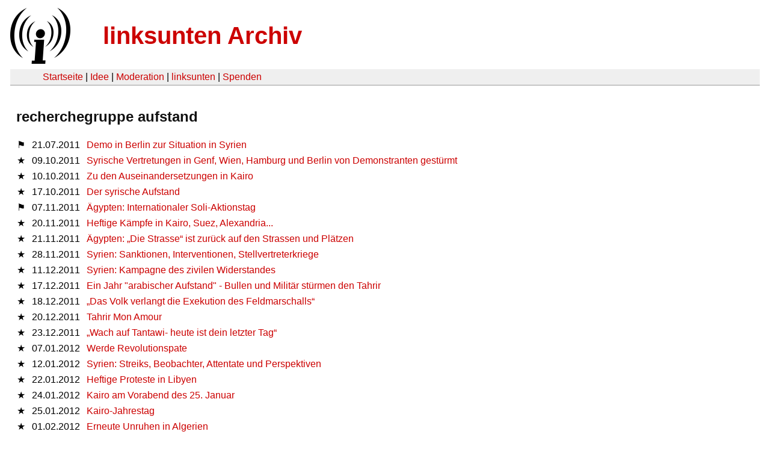

--- FILE ---
content_type: text/html
request_url: https://linksunten.indymedia.org/nl/user/1064/blog/index.html
body_size: 10583
content:
<!DOCTYPE html PUBLIC "-//W3C//DTD XHTML 1.0 Transitional//EN"
        "http://www.w3.org/TR/xhtml1/DTD/xhtml1-transitional.dtd">
<html xmlns="http://www.w3.org/1999/xhtml" xml:lang="de" lang="de" dir="ltr">
<head>
  <meta http-equiv="Content-Type" content="text/html; charset=utf-8" />
  <meta http-equiv="Content-Style-Type" content="text/css" />
  <meta http-equiv="Content-Type" content="text/html; charset=utf-8" />
  <title>linksunten Archiv: recherchegruppe aufstand</title>
  <link rel="shortcut icon" href="../../../static/favicon.ico" type="image/x-icon" />
  <link type="text/css" rel="stylesheet" media="all" href=../../../static/linksunten.css />
</head>
<body class="not-front not-logged-in page-node node-type-story no-sidebars i18n-de">
<div id="center">
<a name="top"></a>
<table id="header">
  <tr>
    <td>
      <a href="../../../index.html" title="((i))"><img src="../../../static/logo.png" alt="((i))" /></a>
    </td>
    <td>
      <h1 id="site-name"><a href="../../../index.html" title="linksunten Archiv">linksunten Archiv</a></h1>
    </td>
  </tr>
</table>
<table id="wrapper-header-table"><tr>
<td id="wrapper-header-table-td-left"></td>
<td>
<table id="header-table">
  <tr>
    <td>
      <table id="header-table-links">
        <tr>
          <td id="header-table-td-left"></td>
          <td id="header-table-td-links">
            <a href="../../../index.html">Startseite</a>&nbsp;| <a href=../../../node/1/index.html>Idee</a>&nbsp;| <a href=../../../node/350/index.html>Moderation</a>&nbsp;| <a href="../../../user/7/blog/index.html">linksunten</a>&nbsp;| <a href="../../../donate/index.html">Spenden</a>
          </td>
        </tr>
      </table>
    </td>
  </tr>
</table>
</td>
<td id="wrapper-header-table-td-right"></td>
</tr>
</table>
<table id="content">
  <tr>
    <td class="main-content" id="content-none">
      <div class="content">

<h2 class="content-title">recherchegruppe aufstand</h2>
<table class='archive-table'>
  <tr id='2011-07-21' class='archive-tr'>
    <td class='archive-td archive-nid'>
      &#x2691
    </td>
    <td class='archive-td archive-empty'>
    </td>
    <td class='archive-td'>
      21.07.2011
    </td>
    <td class='archive-td archive-empty'>
    </td>
    <td class='archive-td'>
      <a href="../../../node/43941/index.html">Demo in Berlin zur Situation in Syrien</a>
    </td>
  </tr>
  <tr id='2011-10-09' class='archive-tr'>
    <td class='archive-td archive-nid'>
      &#x2605
    </td>
    <td class='archive-td archive-empty'>
    </td>
    <td class='archive-td'>
      09.10.2011
    </td>
    <td class='archive-td archive-empty'>
    </td>
    <td class='archive-td'>
      <a href="../../../node/48356/index.html">Syrische Vertretungen in Genf, Wien, Hamburg und Berlin von Demonstranten gestürmt</a>
    </td>
  </tr>
  <tr id='2011-10-10' class='archive-tr'>
    <td class='archive-td archive-nid'>
      &#x2605
    </td>
    <td class='archive-td archive-empty'>
    </td>
    <td class='archive-td'>
      10.10.2011
    </td>
    <td class='archive-td archive-empty'>
    </td>
    <td class='archive-td'>
      <a href="../../../node/48426/index.html">Zu den Auseinandersetzungen in Kairo</a>
    </td>
  </tr>
  <tr id='2011-10-17' class='archive-tr'>
    <td class='archive-td archive-nid'>
      &#x2605
    </td>
    <td class='archive-td archive-empty'>
    </td>
    <td class='archive-td'>
      17.10.2011
    </td>
    <td class='archive-td archive-empty'>
    </td>
    <td class='archive-td'>
      <a href="../../../node/48848/index.html">Der syrische Aufstand</a>
    </td>
  </tr>
  <tr id='2011-11-07' class='archive-tr'>
    <td class='archive-td archive-nid'>
      &#x2691
    </td>
    <td class='archive-td archive-empty'>
    </td>
    <td class='archive-td'>
      07.11.2011
    </td>
    <td class='archive-td archive-empty'>
    </td>
    <td class='archive-td'>
      <a href="../../../node/49906/index.html">Ägypten: Internationaler Soli-Aktionstag</a>
    </td>
  </tr>
  <tr id='2011-11-20' class='archive-tr'>
    <td class='archive-td archive-nid'>
      &#x2605
    </td>
    <td class='archive-td archive-empty'>
    </td>
    <td class='archive-td'>
      20.11.2011
    </td>
    <td class='archive-td archive-empty'>
    </td>
    <td class='archive-td'>
      <a href="../../../node/50612/index.html">Heftige Kämpfe in Kairo, Suez, Alexandria...</a>
    </td>
  </tr>
  <tr id='2011-11-21' class='archive-tr'>
    <td class='archive-td archive-nid'>
      &#x2605
    </td>
    <td class='archive-td archive-empty'>
    </td>
    <td class='archive-td'>
      21.11.2011
    </td>
    <td class='archive-td archive-empty'>
    </td>
    <td class='archive-td'>
      <a href="../../../node/50681/index.html">Ägypten: „Die Strasse“ ist zurück auf den Strassen und Plätzen</a>
    </td>
  </tr>
  <tr id='2011-11-28' class='archive-tr'>
    <td class='archive-td archive-nid'>
      &#x2605
    </td>
    <td class='archive-td archive-empty'>
    </td>
    <td class='archive-td'>
      28.11.2011
    </td>
    <td class='archive-td archive-empty'>
    </td>
    <td class='archive-td'>
      <a href="../../../node/51161/index.html">Syrien: Sanktionen, Interventionen, Stellvertreterkriege</a>
    </td>
  </tr>
  <tr id='2011-12-11' class='archive-tr'>
    <td class='archive-td archive-nid'>
      &#x2605
    </td>
    <td class='archive-td archive-empty'>
    </td>
    <td class='archive-td'>
      11.12.2011
    </td>
    <td class='archive-td archive-empty'>
    </td>
    <td class='archive-td'>
      <a href="../../../node/51820/index.html">Syrien: Kampagne des zivilen Widerstandes</a>
    </td>
  </tr>
  <tr id='2011-12-17' class='archive-tr'>
    <td class='archive-td archive-nid'>
      &#x2605
    </td>
    <td class='archive-td archive-empty'>
    </td>
    <td class='archive-td'>
      17.12.2011
    </td>
    <td class='archive-td archive-empty'>
    </td>
    <td class='archive-td'>
      <a href="../../../node/52106/index.html">Ein Jahr "arabischer Aufstand" - Bullen und Militär stürmen den Tahrir</a>
    </td>
  </tr>
  <tr id='2011-12-18' class='archive-tr'>
    <td class='archive-td archive-nid'>
      &#x2605
    </td>
    <td class='archive-td archive-empty'>
    </td>
    <td class='archive-td'>
      18.12.2011
    </td>
    <td class='archive-td archive-empty'>
    </td>
    <td class='archive-td'>
      <a href="../../../node/52151/index.html">„Das Volk verlangt die Exekution des Feldmarschalls“</a>
    </td>
  </tr>
  <tr id='2011-12-20' class='archive-tr'>
    <td class='archive-td archive-nid'>
      &#x2605
    </td>
    <td class='archive-td archive-empty'>
    </td>
    <td class='archive-td'>
      20.12.2011
    </td>
    <td class='archive-td archive-empty'>
    </td>
    <td class='archive-td'>
      <a href="../../../node/52268/index.html">Tahrir Mon Amour</a>
    </td>
  </tr>
  <tr id='2011-12-23' class='archive-tr'>
    <td class='archive-td archive-nid'>
      &#x2605
    </td>
    <td class='archive-td archive-empty'>
    </td>
    <td class='archive-td'>
      23.12.2011
    </td>
    <td class='archive-td archive-empty'>
    </td>
    <td class='archive-td'>
      <a href="../../../node/52374/index.html">„Wach auf Tantawi- heute ist dein letzter Tag“</a>
    </td>
  </tr>
  <tr id='2012-01-07' class='archive-tr'>
    <td class='archive-td archive-nid'>
      &#x2605
    </td>
    <td class='archive-td archive-empty'>
    </td>
    <td class='archive-td'>
      07.01.2012
    </td>
    <td class='archive-td archive-empty'>
    </td>
    <td class='archive-td'>
      <a href="../../../node/52959/index.html">Werde Revolutionspate</a>
    </td>
  </tr>
  <tr id='2012-01-12' class='archive-tr'>
    <td class='archive-td archive-nid'>
      &#x2605
    </td>
    <td class='archive-td archive-empty'>
    </td>
    <td class='archive-td'>
      12.01.2012
    </td>
    <td class='archive-td archive-empty'>
    </td>
    <td class='archive-td'>
      <a href="../../../node/53252/index.html">Syrien: Streiks, Beobachter, Attentate und Perspektiven</a>
    </td>
  </tr>
  <tr id='2012-01-22' class='archive-tr'>
    <td class='archive-td archive-nid'>
      &#x2605
    </td>
    <td class='archive-td archive-empty'>
    </td>
    <td class='archive-td'>
      22.01.2012
    </td>
    <td class='archive-td archive-empty'>
    </td>
    <td class='archive-td'>
      <a href="../../../node/53717/index.html">Heftige Proteste in Libyen</a>
    </td>
  </tr>
  <tr id='2012-01-24' class='archive-tr'>
    <td class='archive-td archive-nid'>
      &#x2605
    </td>
    <td class='archive-td archive-empty'>
    </td>
    <td class='archive-td'>
      24.01.2012
    </td>
    <td class='archive-td archive-empty'>
    </td>
    <td class='archive-td'>
      <a href="../../../node/53834/index.html">Kairo am Vorabend des 25. Januar</a>
    </td>
  </tr>
  <tr id='2012-01-25' class='archive-tr'>
    <td class='archive-td archive-nid'>
      &#x2605
    </td>
    <td class='archive-td archive-empty'>
    </td>
    <td class='archive-td'>
      25.01.2012
    </td>
    <td class='archive-td archive-empty'>
    </td>
    <td class='archive-td'>
      <a href="../../../node/53884/index.html">Kairo-Jahrestag</a>
    </td>
  </tr>
  <tr id='2012-02-01' class='archive-tr'>
    <td class='archive-td archive-nid'>
      &#x2605
    </td>
    <td class='archive-td archive-empty'>
    </td>
    <td class='archive-td'>
      01.02.2012
    </td>
    <td class='archive-td archive-empty'>
    </td>
    <td class='archive-td'>
      <a href="../../../node/54185/index.html">Erneute Unruhen in Algerien</a>
    </td>
  </tr>
  <tr id='2012-02-02' class='archive-tr'>
    <td class='archive-td archive-nid'>
      &#x2605
    </td>
    <td class='archive-td archive-empty'>
    </td>
    <td class='archive-td'>
      02.02.2012
    </td>
    <td class='archive-td archive-empty'>
    </td>
    <td class='archive-td'>
      <a href="../../../node/54258/index.html">Demonstrationen und Auseinandersetzungen nach dem Massaker in Port Said</a>
    </td>
  </tr>
  <tr id='2012-02-03' class='archive-tr'>
    <td class='archive-td archive-nid'>
      &#x2605
    </td>
    <td class='archive-td archive-empty'>
    </td>
    <td class='archive-td'>
      03.02.2012
    </td>
    <td class='archive-td archive-empty'>
    </td>
    <td class='archive-td'>
      <a href="../../../node/54281/index.html">Kairo, Suez, Port Said, Alexandria: "Glaubt den Lügen der Mörder nicht"</a>
    </td>
  </tr>
  <tr id='2012-02-04' class='archive-tr'>
    <td class='archive-td archive-nid'>
      &#x2605
    </td>
    <td class='archive-td archive-empty'>
    </td>
    <td class='archive-td'>
      04.02.2012
    </td>
    <td class='archive-td archive-empty'>
    </td>
    <td class='archive-td'>
      <a href="../../../node/54345/index.html">Ägypten, aktueller Stand</a>
    </td>
  </tr>
  <tr id='2012-02-05' class='archive-tr'>
    <td class='archive-td archive-nid'>
      &#x2605
    </td>
    <td class='archive-td archive-empty'>
    </td>
    <td class='archive-td'>
      05.02.2012
    </td>
    <td class='archive-td archive-empty'>
    </td>
    <td class='archive-td'>
      <a href="../../../node/54373/index.html">Weiter Kämpfe in Ägypten- Aufrufe zum Generalstreik</a>
    </td>
  </tr>
  <tr id='2012-02-07' class='archive-tr'>
    <td class='archive-td archive-nid'>
      &#x2605
    </td>
    <td class='archive-td archive-empty'>
    </td>
    <td class='archive-td'>
      07.02.2012
    </td>
    <td class='archive-td archive-empty'>
    </td>
    <td class='archive-td'>
      <a href="../../../node/54503/index.html">Ägypten: Nach den Riots - vor dem "Generalstreik" </a>
    </td>
  </tr>
  <tr id='2012-02-11' class='archive-tr'>
    <td class='archive-td archive-nid'>
      &#x2605
    </td>
    <td class='archive-td archive-empty'>
    </td>
    <td class='archive-td'>
      11.02.2012
    </td>
    <td class='archive-td archive-empty'>
    </td>
    <td class='archive-td'>
      <a href="../../../node/54658/index.html">Für unseren Kollegen und Gefährten Mazhar Tayyara</a>
    </td>
  </tr>
  <tr id='2012-02-12' class='archive-tr'>
    <td class='archive-td archive-nid'>
      &#x2605
    </td>
    <td class='archive-td archive-empty'>
    </td>
    <td class='archive-td'>
      12.02.2012
    </td>
    <td class='archive-td archive-empty'>
    </td>
    <td class='archive-td'>
      <a href="../../../node/54692/index.html">Bisher wenig Resonanz auf Aufrufe zum "Generalstreik" in Ägypten</a>
    </td>
  </tr>
  <tr id='2012-02-14' class='archive-tr'>
    <td class='archive-td archive-nid'>
      &#x2605
    </td>
    <td class='archive-td archive-empty'>
    </td>
    <td class='archive-td'>
      14.02.2012
    </td>
    <td class='archive-td archive-empty'>
    </td>
    <td class='archive-td'>
      <a href="../../../node/54837/index.html">Trauer und Hoffnung liegen nah beieinander - adopt a revolution</a>
    </td>
  </tr>
  <tr id='2012-02-23' class='archive-tr'>
    <td class='archive-td archive-nid'>
      &#x2605
    </td>
    <td class='archive-td archive-empty'>
    </td>
    <td class='archive-td'>
      23.02.2012
    </td>
    <td class='archive-td archive-empty'>
    </td>
    <td class='archive-td'>
      <a href="../../../node/55390/index.html">Abstimmung über "Verfassungsreform" in Syrien im beginnenden Bürgerkrieg</a>
    </td>
  </tr>
  <tr id='2012-03-10' class='archive-tr'>
    <td class='archive-td archive-nid'>
      &#x2691
    </td>
    <td class='archive-td archive-empty'>
    </td>
    <td class='archive-td'>
      10.03.2012
    </td>
    <td class='archive-td archive-empty'>
    </td>
    <td class='archive-td'>
      <a href="../../../node/56285/index.html">Demo in HH: Solidarität mit dem syrischen Aufstand</a>
    </td>
  </tr>
  <tr id='2012-03-13' class='archive-tr'>
    <td class='archive-td archive-nid'>
      &#x2605
    </td>
    <td class='archive-td archive-empty'>
    </td>
    <td class='archive-td'>
      13.03.2012
    </td>
    <td class='archive-td archive-empty'>
    </td>
    <td class='archive-td'>
      <a href="../../../node/56413/index.html">Das mittelmeerische Denken</a>
    </td>
  </tr>
  <tr id='2012-03-15' class='archive-tr'>
    <td class='archive-td archive-nid'>
      &#x2605
    </td>
    <td class='archive-td archive-empty'>
    </td>
    <td class='archive-td'>
      15.03.2012
    </td>
    <td class='archive-td archive-empty'>
    </td>
    <td class='archive-td'>
      <a href="../../../node/56549/index.html">Gerechtigkeit für die Toten von Port Said</a>
    </td>
  </tr>
  <tr id='2012-03-17' class='archive-tr'>
    <td class='archive-td archive-nid'>
      &#x2605
    </td>
    <td class='archive-td archive-empty'>
    </td>
    <td class='archive-td'>
      17.03.2012
    </td>
    <td class='archive-td archive-empty'>
    </td>
    <td class='archive-td'>
      <a href="../../../node/56629/index.html">Kairo: Solidarität mit Samira</a>
    </td>
  </tr>
  <tr id='2012-03-27' class='archive-tr'>
    <td class='archive-td archive-nid'>
      &#x2605
    </td>
    <td class='archive-td archive-empty'>
    </td>
    <td class='archive-td'>
      27.03.2012
    </td>
    <td class='archive-td archive-empty'>
    </td>
    <td class='archive-td'>
      <a href="../../../node/57171/index.html">Ein Jahr syrische Revolution - Und wo bleibt die Solidarität ?</a>
    </td>
  </tr>
  <tr id='2012-03-31' class='archive-tr'>
    <td class='archive-td archive-nid'>
      &#x2605
    </td>
    <td class='archive-td archive-empty'>
    </td>
    <td class='archive-td'>
      31.03.2012
    </td>
    <td class='archive-td archive-empty'>
    </td>
    <td class='archive-td'>
      <a href="../../../node/57334/index.html">Erneut ein toter Demonstrant in Bahrain</a>
    </td>
  </tr>
  <tr id='2012-04-01' class='archive-tr'>
    <td class='archive-td archive-nid'>
      &#x2605
    </td>
    <td class='archive-td archive-empty'>
    </td>
    <td class='archive-td'>
      01.04.2012
    </td>
    <td class='archive-td archive-empty'>
    </td>
    <td class='archive-td'>
      <a href="../../../node/57390/index.html">Erklärung der Lokalen Koordinierungskomitees in Syrien</a>
    </td>
  </tr>
  <tr id='2012-04-06' class='archive-tr'>
    <td class='archive-td archive-nid'>
      &#x2605
    </td>
    <td class='archive-td archive-empty'>
    </td>
    <td class='archive-td'>
      06.04.2012
    </td>
    <td class='archive-td archive-empty'>
    </td>
    <td class='archive-td'>
      <a href="../../../node/57703/index.html">Bahrain: Abdulhadi Khawaja seit über 7 Wochen im Hungerstreik</a>
    </td>
  </tr>
  <tr id='2012-04-12' class='archive-tr'>
    <td class='archive-td archive-nid'>
      &#x2605
    </td>
    <td class='archive-td archive-empty'>
    </td>
    <td class='archive-td'>
      12.04.2012
    </td>
    <td class='archive-td archive-empty'>
    </td>
    <td class='archive-td'>
      <a href="../../../node/58120/index.html">Zur aktuellen Situation in Syrien und der Umsetzung des Kofi Annan Plans</a>
    </td>
  </tr>
  <tr id='2012-04-13' class='archive-tr'>
    <td class='archive-td archive-nid'>
      &#x2605
    </td>
    <td class='archive-td archive-empty'>
    </td>
    <td class='archive-td'>
      13.04.2012
    </td>
    <td class='archive-td archive-empty'>
    </td>
    <td class='archive-td'>
      <a href="../../../node/58176/index.html">Machtkampf und Massendemo in Kairo</a>
    </td>
  </tr>
  <tr id='2012-05-03' class='archive-tr'>
    <td class='archive-td archive-nid'>
      &#x2605
    </td>
    <td class='archive-td archive-empty'>
    </td>
    <td class='archive-td'>
      03.05.2012
    </td>
    <td class='archive-td archive-empty'>
    </td>
    <td class='archive-td'>
      <a href="../../../node/59825/index.html">1. Mai – Von Algier bis nach Manama</a>
    </td>
  </tr>
  <tr id='2012-05-12' class='archive-tr'>
    <td class='archive-td archive-nid'>
      &#x2605
    </td>
    <td class='archive-td archive-empty'>
    </td>
    <td class='archive-td'>
      12.05.2012
    </td>
    <td class='archive-td archive-empty'>
    </td>
    <td class='archive-td'>
      <a href="../../../node/60414/index.html">Tunesien: Drei Tage Riots in Medenine   </a>
    </td>
  </tr>
  <tr id='2012-05-15' class='archive-tr'>
    <td class='archive-td archive-nid'>
      &#x2605
    </td>
    <td class='archive-td archive-empty'>
    </td>
    <td class='archive-td'>
      15.05.2012
    </td>
    <td class='archive-td archive-empty'>
    </td>
    <td class='archive-td'>
      <a href="../../../node/60625/index.html">Berlin: Aus Liebe zu Assad </a>
    </td>
  </tr>
  <tr id='2012-05-19' class='archive-tr'>
    <td class='archive-td archive-nid'>
      &#x2605
    </td>
    <td class='archive-td archive-empty'>
    </td>
    <td class='archive-td'>
      19.05.2012
    </td>
    <td class='archive-td archive-empty'>
    </td>
    <td class='archive-td'>
      <a href="../../../node/60790/index.html">Massenproteste in Aleppo</a>
    </td>
  </tr>
  <tr id='2012-05-26' class='archive-tr'>
    <td class='archive-td archive-nid'>
      &#x2605
    </td>
    <td class='archive-td archive-empty'>
    </td>
    <td class='archive-td'>
      26.05.2012
    </td>
    <td class='archive-td archive-empty'>
    </td>
    <td class='archive-td'>
      <a href="../../../node/61098/index.html">Erneut Massenproteste in Aleppo und Massaker in Homs</a>
    </td>
  </tr>
  <tr id='2012-06-02' class='archive-tr'>
    <td class='archive-td archive-nid'>
      &#x2605
    </td>
    <td class='archive-td archive-empty'>
    </td>
    <td class='archive-td'>
      02.06.2012
    </td>
    <td class='archive-td archive-empty'>
    </td>
    <td class='archive-td'>
      <a href="../../../node/61447/index.html">Proteste und erste Riots nach Urteil im Prozess gegen Mubarak und die Seinen </a>
    </td>
  </tr>
  <tr id='2012-06-03' class='archive-tr'>
    <td class='archive-td archive-nid'>
      &#x2605
    </td>
    <td class='archive-td archive-empty'>
    </td>
    <td class='archive-td'>
      03.06.2012
    </td>
    <td class='archive-td archive-empty'>
    </td>
    <td class='archive-td'>
      <a href="../../../node/61488/index.html">Hundertausende auf den Strassen in Ägypten</a>
    </td>
  </tr>
  <tr id='2012-06-05' class='archive-tr'>
    <td class='archive-td archive-nid'>
      &#x2605
    </td>
    <td class='archive-td archive-empty'>
    </td>
    <td class='archive-td'>
      05.06.2012
    </td>
    <td class='archive-td archive-empty'>
    </td>
    <td class='archive-td'>
      <a href="../../../node/61687/index.html">Ägypten: Machtpoker, Bündnisse und Massenmobilisierung </a>
    </td>
  </tr>
  <tr id='2012-06-07' class='archive-tr'>
    <td class='archive-td archive-nid'>
      &#x2605
    </td>
    <td class='archive-td archive-empty'>
    </td>
    <td class='archive-td'>
      07.06.2012
    </td>
    <td class='archive-td archive-empty'>
    </td>
    <td class='archive-td'>
      <a href="../../../node/61838/index.html">Zur Lage und zu den Perspektiven in Syrien</a>
    </td>
  </tr>
  <tr id='2012-06-14' class='archive-tr'>
    <td class='archive-td archive-nid'>
      &#x2605
    </td>
    <td class='archive-td archive-empty'>
    </td>
    <td class='archive-td'>
      14.06.2012
    </td>
    <td class='archive-td archive-empty'>
    </td>
    <td class='archive-td'>
      <a href="../../../node/62205/index.html">Landesweite Riots in Tunesien - Ein erschossener Demonstrant</a>
    </td>
  </tr>
  <tr id='2012-06-19' class='archive-tr'>
    <td class='archive-td archive-nid'>
      &#x2605
    </td>
    <td class='archive-td archive-empty'>
    </td>
    <td class='archive-td'>
      19.06.2012
    </td>
    <td class='archive-td archive-empty'>
    </td>
    <td class='archive-td'>
      <a href="../../../node/62461/index.html">Putsch- Wahlen- Perspektive Aufstand ?</a>
    </td>
  </tr>
  <tr id='2012-06-23' class='archive-tr'>
    <td class='archive-td archive-nid'>
      &#x2605
    </td>
    <td class='archive-td archive-empty'>
    </td>
    <td class='archive-td'>
      23.06.2012
    </td>
    <td class='archive-td archive-empty'>
    </td>
    <td class='archive-td'>
      <a href="../../../node/62631/index.html">Deutsche und EU Politik gegen den Aufstand</a>
    </td>
  </tr>
  <tr id='2012-06-29' class='archive-tr'>
    <td class='archive-td archive-nid'>
      &#x2605
    </td>
    <td class='archive-td archive-empty'>
    </td>
    <td class='archive-td'>
      29.06.2012
    </td>
    <td class='archive-td archive-empty'>
    </td>
    <td class='archive-td'>
      <a href="../../../node/63040/index.html">Zum Tod von Abu Anas Nizar Jaith</a>
    </td>
  </tr>
  <tr id='2012-07-03' class='archive-tr'>
    <td class='archive-td archive-nid'>
      &#x2691
    </td>
    <td class='archive-td archive-empty'>
    </td>
    <td class='archive-td'>
      03.07.2012
    </td>
    <td class='archive-td archive-empty'>
    </td>
    <td class='archive-td'>
      <a href="../../../node/63261/index.html">Der syrische Aufstand: Demo, Veranstaltung und Hintergründe</a>
    </td>
  </tr>
  <tr id='2012-07-07' class='archive-tr'>
    <td class='archive-td archive-nid'>
      &#x2605
    </td>
    <td class='archive-td archive-empty'>
    </td>
    <td class='archive-td'>
      07.07.2012
    </td>
    <td class='archive-td archive-empty'>
    </td>
    <td class='archive-td'>
      <a href="../../../node/63462/index.html">Syrien: Demos und Streiks trotz Repression und "Bürgerkrieg" </a>
    </td>
  </tr>
  <tr id='2012-07-08' class='archive-tr'>
    <td class='archive-td archive-nid'>
      &#x2605
    </td>
    <td class='archive-td archive-empty'>
    </td>
    <td class='archive-td'>
      08.07.2012
    </td>
    <td class='archive-td archive-empty'>
    </td>
    <td class='archive-td'>
      <a href="../../../node/63517/index.html">Hungerstreik und Solidarität mit den Gefangenen in den Militärgefängnissen in Ägypten</a>
    </td>
  </tr>
  <tr id='2012-07-14' class='archive-tr'>
    <td class='archive-td archive-nid'>
      &#x2605
    </td>
    <td class='archive-td archive-empty'>
    </td>
    <td class='archive-td'>
      14.07.2012
    </td>
    <td class='archive-td archive-empty'>
    </td>
    <td class='archive-td'>
      <a href="../../../node/63827/index.html">Erklärung zum Massaker in at-Trimsa in der Provinz Hama</a>
    </td>
  </tr>
  <tr id='2012-07-16' class='archive-tr'>
    <td class='archive-td archive-nid'>
      &#x2605
    </td>
    <td class='archive-td archive-empty'>
    </td>
    <td class='archive-td'>
      16.07.2012
    </td>
    <td class='archive-td archive-empty'>
    </td>
    <td class='archive-td'>
      <a href="../../../node/63941/index.html">Streiks und soziale Kämpfe im wirtschaftlich krisendeln Ägypten </a>
    </td>
  </tr>
  <tr id='2012-07-19' class='archive-tr'>
    <td class='archive-td archive-nid'>
      &#x2605
    </td>
    <td class='archive-td archive-empty'>
    </td>
    <td class='archive-td'>
      19.07.2012
    </td>
    <td class='archive-td archive-empty'>
    </td>
    <td class='archive-td'>
      <a href="../../../node/64053/index.html">Auseinandersetzungen vor der syrischen Botschaft in Kairo</a>
    </td>
  </tr>
  <tr id='2012-07-24' class='archive-tr'>
    <td class='archive-td archive-nid'>
      &#x2605
    </td>
    <td class='archive-td archive-empty'>
    </td>
    <td class='archive-td'>
      24.07.2012
    </td>
    <td class='archive-td archive-empty'>
    </td>
    <td class='archive-td'>
      <a href="../../../node/64341/index.html">Tote Gefangene bei niedergeschlagenen Knastrevolten in Homs und Aleppo</a>
    </td>
  </tr>
  <tr id='2012-07-27' class='archive-tr'>
    <td class='archive-td archive-nid'>
      &#x2605
    </td>
    <td class='archive-td archive-empty'>
    </td>
    <td class='archive-td'>
      27.07.2012
    </td>
    <td class='archive-td archive-empty'>
    </td>
    <td class='archive-td'>
      <a href="../../../node/64500/index.html">"Wenn das Volk eines Tages das Leben einfordert, dann muss das Schicksal das gewähren"</a>
    </td>
  </tr>
  <tr id='2012-07-31' class='archive-tr'>
    <td class='archive-td archive-nid'>
      &#x2691
    </td>
    <td class='archive-td archive-empty'>
    </td>
    <td class='archive-td'>
      31.07.2012
    </td>
    <td class='archive-td archive-empty'>
    </td>
    <td class='archive-td'>
      <a href="../../../node/64687/index.html">Diskussionsveranstaltungen zum syrischen Aufstand und der deutschen Linken</a>
    </td>
  </tr>
  <tr id='2012-07-31' class='archive-tr'>
    <td class='archive-td archive-nid'>
      &#x2691
    </td>
    <td class='archive-td archive-empty'>
    </td>
    <td class='archive-td'>
      31.07.2012
    </td>
    <td class='archive-td archive-empty'>
    </td>
    <td class='archive-td'>
      <a href="../../../node/64689/index.html">Diskussionsveranstaltungen zum syrischen Aufstand und der deutschen Linken</a>
    </td>
  </tr>
  <tr id='2012-08-03' class='archive-tr'>
    <td class='archive-td archive-nid'>
      &#x2605
    </td>
    <td class='archive-td archive-empty'>
    </td>
    <td class='archive-td'>
      03.08.2012
    </td>
    <td class='archive-td archive-empty'>
    </td>
    <td class='archive-td'>
      <a href="../../../node/64861/index.html">Zum Transformationsprozess in Syrien / Erklärung der Lokalen Koordinierungskomitees </a>
    </td>
  </tr>
  <tr id='2012-08-05' class='archive-tr'>
    <td class='archive-td archive-nid'>
      &#x2605
    </td>
    <td class='archive-td archive-empty'>
    </td>
    <td class='archive-td'>
      05.08.2012
    </td>
    <td class='archive-td archive-empty'>
    </td>
    <td class='archive-td'>
      <a href="../../../node/65113/index.html">Moslembrüder und SCAF Arm in Arm / Angehörige der Verschwundenen fordern Aufklärung</a>
    </td>
  </tr>
  <tr id='2012-08-06' class='archive-tr'>
    <td class='archive-td archive-nid'>
      &#x2605
    </td>
    <td class='archive-td archive-empty'>
    </td>
    <td class='archive-td'>
      06.08.2012
    </td>
    <td class='archive-td archive-empty'>
    </td>
    <td class='archive-td'>
      <a href="../../../node/65188/index.html">Zur Festnahme von Soufien Chourabi - Neue Proteste in Tunis und soziale Unruhen in Sidi Bouzid</a>
    </td>
  </tr>
  <tr id='2012-08-15' class='archive-tr'>
    <td class='archive-td archive-nid'>
      &#x2605
    </td>
    <td class='archive-td archive-empty'>
    </td>
    <td class='archive-td'>
      15.08.2012
    </td>
    <td class='archive-td archive-empty'>
    </td>
    <td class='archive-td'>
      <a href="../../../node/65496/index.html">Solidaritätsdemo in Sidi Bouzid für die Festgenommenen </a>
    </td>
  </tr>
  <tr id='2012-08-19' class='archive-tr'>
    <td class='archive-td archive-nid'>
      &#x2605
    </td>
    <td class='archive-td archive-empty'>
    </td>
    <td class='archive-td'>
      19.08.2012
    </td>
    <td class='archive-td archive-empty'>
    </td>
    <td class='archive-td'>
      <a href="../../../node/65638/index.html">Hussam Al Haddad in Bahrain von den Bullen erschossen</a>
    </td>
  </tr>
  <tr id='2012-08-26' class='archive-tr'>
    <td class='archive-td archive-nid'>
      &#x2605
    </td>
    <td class='archive-td archive-empty'>
    </td>
    <td class='archive-td'>
      26.08.2012
    </td>
    <td class='archive-td archive-empty'>
    </td>
    <td class='archive-td'>
      <a href="../../../node/66088/index.html">Massaker in Darayya </a>
    </td>
  </tr>
  <tr id='2012-08-27' class='archive-tr'>
    <td class='archive-td archive-nid'>
      &#x2605
    </td>
    <td class='archive-td archive-empty'>
    </td>
    <td class='archive-td'>
      27.08.2012
    </td>
    <td class='archive-td archive-empty'>
    </td>
    <td class='archive-td'>
      <a href="../../../node/66173/index.html">Salafisten greifen in Sidi Bouzid an</a>
    </td>
  </tr>
  <tr id='2012-08-28' class='archive-tr'>
    <td class='archive-td archive-nid'>
      &#x2605
    </td>
    <td class='archive-td archive-empty'>
    </td>
    <td class='archive-td'>
      28.08.2012
    </td>
    <td class='archive-td archive-empty'>
    </td>
    <td class='archive-td'>
      <a href="../../../node/66204/index.html">"The Day After", die Stiftung Wissenschaft und Politik und der syrische Aufstand</a>
    </td>
  </tr>
  <tr id='2012-08-30' class='archive-tr'>
    <td class='archive-td archive-nid'>
      &#x2605
    </td>
    <td class='archive-td archive-empty'>
    </td>
    <td class='archive-td'>
      30.08.2012
    </td>
    <td class='archive-td archive-empty'>
    </td>
    <td class='archive-td'>
      <a href="../../../node/66323/index.html">Marokko: Solidaritätsdemos mit den politischen  Gefangenen</a>
    </td>
  </tr>
  <tr id='2012-09-01' class='archive-tr'>
    <td class='archive-td archive-nid'>
      &#x2605
    </td>
    <td class='archive-td archive-empty'>
    </td>
    <td class='archive-td'>
      01.09.2012
    </td>
    <td class='archive-td archive-empty'>
    </td>
    <td class='archive-td'>
      <a href="../../../node/66376/index.html">Deutsche U-Boote für Ägypten</a>
    </td>
  </tr>
  <tr id='2012-09-02' class='archive-tr'>
    <td class='archive-td archive-nid'>
      &#x2605
    </td>
    <td class='archive-td archive-empty'>
    </td>
    <td class='archive-td'>
      02.09.2012
    </td>
    <td class='archive-td archive-empty'>
    </td>
    <td class='archive-td'>
      <a href="../../../node/66429/index.html">Neue Demos in Ägypten für die Freilassung der inhaftierten AktivistInnen und gegen IWF und Weltbank</a>
    </td>
  </tr>
  <tr id='2012-09-03' class='archive-tr'>
    <td class='archive-td archive-nid'>
      &#x2605
    </td>
    <td class='archive-td archive-empty'>
    </td>
    <td class='archive-td'>
      03.09.2012
    </td>
    <td class='archive-td archive-empty'>
    </td>
    <td class='archive-td'>
      <a href="../../../node/66521/index.html">Proteste gegen Preiserhöhungen und IWF in Jordanien</a>
    </td>
  </tr>
  <tr id='2012-09-05' class='archive-tr'>
    <td class='archive-td archive-nid'>
      &#x2605
    </td>
    <td class='archive-td archive-empty'>
    </td>
    <td class='archive-td'>
      05.09.2012
    </td>
    <td class='archive-td archive-empty'>
    </td>
    <td class='archive-td'>
      <a href="../../../node/66618/index.html">Erneute Auseinandersetzungen vor der syrischen Botschaft in Kairo</a>
    </td>
  </tr>
  <tr id='2012-09-07' class='archive-tr'>
    <td class='archive-td archive-nid'>
      &#x2605
    </td>
    <td class='archive-td archive-empty'>
    </td>
    <td class='archive-td'>
      07.09.2012
    </td>
    <td class='archive-td archive-empty'>
    </td>
    <td class='archive-td'>
      <a href="../../../node/66732/index.html">Die sozialen Proteste erreichen die palästinensischen Autonomiegebiete </a>
    </td>
  </tr>
  <tr id='2012-09-08' class='archive-tr'>
    <td class='archive-td archive-nid'>
      &#x2605
    </td>
    <td class='archive-td archive-empty'>
    </td>
    <td class='archive-td'>
      08.09.2012
    </td>
    <td class='archive-td archive-empty'>
    </td>
    <td class='archive-td'>
      <a href="../../../node/66752/index.html">Die Ultras von Al-Ahly: " No Justice - No Peace!"</a>
    </td>
  </tr>
  <tr id='2012-10-12' class='archive-tr'>
    <td class='archive-td archive-nid'>
      &#x2605
    </td>
    <td class='archive-td archive-empty'>
    </td>
    <td class='archive-td'>
      12.10.2012
    </td>
    <td class='archive-td archive-empty'>
    </td>
    <td class='archive-td'>
      <a href="../../../node/68938/index.html">Angriffe auf Demo in Kairo </a>
    </td>
  </tr>
  <tr id='2012-10-13' class='archive-tr'>
    <td class='archive-td archive-nid'>
      &#x2605
    </td>
    <td class='archive-td archive-empty'>
    </td>
    <td class='archive-td'>
      13.10.2012
    </td>
    <td class='archive-td archive-empty'>
    </td>
    <td class='archive-td'>
      <a href="../../../node/68967/index.html">Die Rückeroberung des Tahrir - Revolution 3.0 </a>
    </td>
  </tr>
  <tr id='2012-10-15' class='archive-tr'>
    <td class='archive-td archive-nid'>
      &#x2605
    </td>
    <td class='archive-td archive-empty'>
    </td>
    <td class='archive-td'>
      15.10.2012
    </td>
    <td class='archive-td archive-empty'>
    </td>
    <td class='archive-td'>
      <a href="../../../node/69078/index.html">Aufruf zum internationalen Aktionstag in Solidarität mit dem syrischen Aufstand</a>
    </td>
  </tr>
  <tr id='2012-10-19' class='archive-tr'>
    <td class='archive-td archive-nid'>
      &#x2691
    </td>
    <td class='archive-td archive-empty'>
    </td>
    <td class='archive-td'>
      19.10.2012
    </td>
    <td class='archive-td archive-empty'>
    </td>
    <td class='archive-td'>
      <a href="../../../node/69345/index.html">Weltweiter Solidaritätstag mit dem syrische Aufstand</a>
    </td>
  </tr>
  <tr id='2012-10-19' class='archive-tr'>
    <td class='archive-td archive-nid'>
      &#x2691
    </td>
    <td class='archive-td archive-empty'>
    </td>
    <td class='archive-td'>
      19.10.2012
    </td>
    <td class='archive-td archive-empty'>
    </td>
    <td class='archive-td'>
      <a href="../../../node/69346/index.html">Solidarität mit dem syrischen Aufstand</a>
    </td>
  </tr>
  <tr id='2012-10-19' class='archive-tr'>
    <td class='archive-td archive-nid'>
      &#x2691
    </td>
    <td class='archive-td archive-empty'>
    </td>
    <td class='archive-td'>
      19.10.2012
    </td>
    <td class='archive-td archive-empty'>
    </td>
    <td class='archive-td'>
      <a href="../../../node/69347/index.html">Weltweiter Solidaritätstag mit der syrischen Revolution</a>
    </td>
  </tr>
  <tr id='2012-10-26' class='archive-tr'>
    <td class='archive-td archive-nid'>
      &#x2605
    </td>
    <td class='archive-td archive-empty'>
    </td>
    <td class='archive-td'>
      26.10.2012
    </td>
    <td class='archive-td archive-empty'>
    </td>
    <td class='archive-td'>
      <a href="../../../node/69798/index.html">Riots, Generalstreik und niedergebrannte Bullenwache in Gabe/Tunesien</a>
    </td>
  </tr>
  <tr id='2012-10-30' class='archive-tr'>
    <td class='archive-td archive-nid'>
      &#x2605
    </td>
    <td class='archive-td archive-empty'>
    </td>
    <td class='archive-td'>
      30.10.2012
    </td>
    <td class='archive-td archive-empty'>
    </td>
    <td class='archive-td'>
      <a href="../../../node/70084/index.html">Gemeinsame Resolution arabischer Gruppen und AktivistInnen in Solidarität mit dem syrischen Aufstand und den inhaftierten arabischen Aktivisten  </a>
    </td>
  </tr>
  <tr id='2012-11-10' class='archive-tr'>
    <td class='archive-td archive-nid'>
      &#x2605
    </td>
    <td class='archive-td archive-empty'>
    </td>
    <td class='archive-td'>
      10.11.2012
    </td>
    <td class='archive-td archive-empty'>
    </td>
    <td class='archive-td'>
      <a href="../../../node/70951/index.html">Neue Massenkundgebung in Kuwait</a>
    </td>
  </tr>
  <tr id='2012-11-14' class='archive-tr'>
    <td class='archive-td archive-nid'>
      &#x2605
    </td>
    <td class='archive-td archive-empty'>
    </td>
    <td class='archive-td'>
      14.11.2012
    </td>
    <td class='archive-td archive-empty'>
    </td>
    <td class='archive-td'>
      <a href="../../../node/71465/index.html"> Zweiter Tag der Proteste und Riots in Jordanien / Aufrufe zum Generalstreik</a>
    </td>
  </tr>
  <tr id='2012-11-18' class='archive-tr'>
    <td class='archive-td archive-nid'>
      &#x2605
    </td>
    <td class='archive-td archive-empty'>
    </td>
    <td class='archive-td'>
      18.11.2012
    </td>
    <td class='archive-td archive-empty'>
    </td>
    <td class='archive-td'>
      <a href="../../../node/71707/index.html">Weitere Proteste in Jordanien - heute Generalstreik</a>
    </td>
  </tr>
  <tr id='2012-11-20' class='archive-tr'>
    <td class='archive-td archive-nid'>
      &#x2605
    </td>
    <td class='archive-td archive-empty'>
    </td>
    <td class='archive-td'>
      20.11.2012
    </td>
    <td class='archive-td archive-empty'>
    </td>
    <td class='archive-td'>
      <a href="../../../node/71913/index.html"> Jahrestag der Schlacht in der Mohamed Mahmoud / Seit zwei Tagen Riots in Kairo </a>
    </td>
  </tr>
  <tr id='2012-11-21' class='archive-tr'>
    <td class='archive-td archive-nid'>
      &#x2605
    </td>
    <td class='archive-td archive-empty'>
    </td>
    <td class='archive-td'>
      21.11.2012
    </td>
    <td class='archive-td archive-empty'>
    </td>
    <td class='archive-td'>
      <a href="../../../node/71969/index.html">Jika in Kairo von den Bullen ermordet</a>
    </td>
  </tr>
  <tr id='2012-11-22' class='archive-tr'>
    <td class='archive-td archive-nid'>
      &#x2605
    </td>
    <td class='archive-td archive-empty'>
    </td>
    <td class='archive-td'>
      22.11.2012
    </td>
    <td class='archive-td archive-empty'>
    </td>
    <td class='archive-td'>
      <a href="../../../node/72085/index.html"> "Freitag der Wut" auf dem Tahrir Platz </a>
    </td>
  </tr>
  <tr id='2012-11-23' class='archive-tr'>
    <td class='archive-td archive-nid'>
      &#x2605
    </td>
    <td class='archive-td archive-empty'>
    </td>
    <td class='archive-td'>
      23.11.2012
    </td>
    <td class='archive-td archive-empty'>
    </td>
    <td class='archive-td'>
      <a href="../../../node/72113/index.html">Schlagt die Moslembrüder, wo ihr sie trefft</a>
    </td>
  </tr>
  <tr id='2012-11-25' class='archive-tr'>
    <td class='archive-td archive-nid'>
      &#x2605
    </td>
    <td class='archive-td archive-empty'>
    </td>
    <td class='archive-td'>
      25.11.2012
    </td>
    <td class='archive-td archive-empty'>
    </td>
    <td class='archive-td'>
      <a href="../../../node/72266/index.html">Der Aufstand gegen die Islamisten </a>
    </td>
  </tr>
  <tr id='2012-11-26' class='archive-tr'>
    <td class='archive-td archive-nid'>
      &#x2605
    </td>
    <td class='archive-td archive-empty'>
    </td>
    <td class='archive-td'>
      26.11.2012
    </td>
    <td class='archive-td archive-empty'>
    </td>
    <td class='archive-td'>
      <a href="../../../node/72460/index.html">Weitere Zusammenstösse mit Islamisten und Bullen in Ägypten</a>
    </td>
  </tr>
  <tr id='2012-11-27' class='archive-tr'>
    <td class='archive-td archive-nid'>
      &#x2605
    </td>
    <td class='archive-td archive-empty'>
    </td>
    <td class='archive-td'>
      27.11.2012
    </td>
    <td class='archive-td archive-empty'>
    </td>
    <td class='archive-td'>
      <a href="../../../node/72527/index.html">Landesweite Proteste gegen Mursi und die Moslembrüder /update 22.00 Uhr</a>
    </td>
  </tr>
  <tr id='2012-12-04' class='archive-tr'>
    <td class='archive-td archive-nid'>
      &#x2605
    </td>
    <td class='archive-td archive-empty'>
    </td>
    <td class='archive-td'>
      04.12.2012
    </td>
    <td class='archive-td archive-empty'>
    </td>
    <td class='archive-td'>
      <a href="../../../node/72981/index.html"> "Wir werden nicht abhauen, er soll abhauen !"</a>
    </td>
  </tr>
  <tr id='2012-12-05' class='archive-tr'>
    <td class='archive-td archive-nid'>
      &#x2605
    </td>
    <td class='archive-td archive-empty'>
    </td>
    <td class='archive-td'>
      05.12.2012
    </td>
    <td class='archive-td archive-empty'>
    </td>
    <td class='archive-td'>
      <a href="../../../node/73099/index.html">Islamistischer Mob greift Demonstranten in Kairo an</a>
    </td>
  </tr>
  <tr id='2012-12-06' class='archive-tr'>
    <td class='archive-td archive-nid'>
      &#x2605
    </td>
    <td class='archive-td archive-empty'>
    </td>
    <td class='archive-td'>
      06.12.2012
    </td>
    <td class='archive-td archive-empty'>
    </td>
    <td class='archive-td'>
      <a href="../../../node/73194/index.html">Sechs Tote in Kairo - neue Proteste</a>
    </td>
  </tr>
  <tr id='2012-12-11' class='archive-tr'>
    <td class='archive-td archive-nid'>
      &#x2605
    </td>
    <td class='archive-td archive-empty'>
    </td>
    <td class='archive-td'>
      11.12.2012
    </td>
    <td class='archive-td archive-empty'>
    </td>
    <td class='archive-td'>
      <a href="../../../node/73658/index.html">Der Tag in Ägypten...</a>
    </td>
  </tr>
  <tr id='2012-12-16' class='archive-tr'>
    <td class='archive-td archive-nid'>
      &#x2605
    </td>
    <td class='archive-td archive-empty'>
    </td>
    <td class='archive-td'>
      16.12.2012
    </td>
    <td class='archive-td archive-empty'>
    </td>
    <td class='archive-td'>
      <a href="../../../node/74013/index.html">Kämpfe um das Flüchtlingslager Yarmouk </a>
    </td>
  </tr>
  <tr id='2012-12-19' class='archive-tr'>
    <td class='archive-td archive-nid'>
      &#x2605
    </td>
    <td class='archive-td archive-empty'>
    </td>
    <td class='archive-td'>
      19.12.2012
    </td>
    <td class='archive-td archive-empty'>
    </td>
    <td class='archive-td'>
      <a href="../../../node/74226/index.html">Erklärung der LCC zum "Kampf um Damaskus"</a>
    </td>
  </tr>
  <tr id='2012-12-21' class='archive-tr'>
    <td class='archive-td archive-nid'>
      &#x2605
    </td>
    <td class='archive-td archive-empty'>
    </td>
    <td class='archive-td'>
      21.12.2012
    </td>
    <td class='archive-td archive-empty'>
    </td>
    <td class='archive-td'>
      <a href="../../../node/74420/index.html">Erneut heftige Auseinandersetzungen in Alexandria</a>
    </td>
  </tr>
  <tr id='2012-12-29' class='archive-tr'>
    <td class='archive-td archive-nid'>
      &#x2605
    </td>
    <td class='archive-td archive-empty'>
    </td>
    <td class='archive-td'>
      29.12.2012
    </td>
    <td class='archive-td archive-empty'>
    </td>
    <td class='archive-td'>
      <a href="../../../node/74873/index.html"> Die Moslembrüder und der Neoliberalismus - Mursi kommt nach Berlin</a>
    </td>
  </tr>
  <tr id='2013-01-05' class='archive-tr'>
    <td class='archive-td archive-nid'>
      &#x2605
    </td>
    <td class='archive-td archive-empty'>
    </td>
    <td class='archive-td'>
      05.01.2013
    </td>
    <td class='archive-td archive-empty'>
    </td>
    <td class='archive-td'>
      <a href="../../../node/75299/index.html">Debatte um »Arabischer Frühling im Herbst des Kapitals«</a>
    </td>
  </tr>
  <tr id='2013-01-13' class='archive-tr'>
    <td class='archive-td archive-nid'>
      &#x2605
    </td>
    <td class='archive-td archive-empty'>
    </td>
    <td class='archive-td'>
      13.01.2013
    </td>
    <td class='archive-td archive-empty'>
    </td>
    <td class='archive-td'>
      <a href="../../../node/76125/index.html">Überfall auf Demonstranten in Kairo</a>
    </td>
  </tr>
  <tr id='2013-01-15' class='archive-tr'>
    <td class='archive-td archive-nid'>
      &#x2605
    </td>
    <td class='archive-td archive-empty'>
    </td>
    <td class='archive-td'>
      15.01.2013
    </td>
    <td class='archive-td archive-empty'>
    </td>
    <td class='archive-td'>
      <a href="../../../node/76355/index.html">Polizeikongress Berlin: ''Irhal!'' – ''Hau' ab!''</a>
    </td>
  </tr>
  <tr id='2013-01-18' class='archive-tr'>
    <td class='archive-td archive-nid'>
      &#x2605
    </td>
    <td class='archive-td archive-empty'>
    </td>
    <td class='archive-td'>
      18.01.2013
    </td>
    <td class='archive-td archive-empty'>
    </td>
    <td class='archive-td'>
      <a href="../../../node/76596/index.html">Debattenbeitrag zur Solidarität mit dem syrischen Aufstand</a>
    </td>
  </tr>
  <tr id='2013-01-23' class='archive-tr'>
    <td class='archive-td archive-nid'>
      &#x2605
    </td>
    <td class='archive-td archive-empty'>
    </td>
    <td class='archive-td'>
      23.01.2013
    </td>
    <td class='archive-td archive-empty'>
    </td>
    <td class='archive-td'>
      <a href="../../../node/76949/index.html">Ägypten vor dem 2. Jahrestag des Aufstandes gegen Mubarak</a>
    </td>
  </tr>
  <tr id='2013-01-25' class='archive-tr'>
    <td class='archive-td archive-nid'>
      &#x2605
    </td>
    <td class='archive-td archive-empty'>
    </td>
    <td class='archive-td'>
      25.01.2013
    </td>
    <td class='archive-td archive-empty'>
    </td>
    <td class='archive-td'>
      <a href="../../../node/77036/index.html">Berichte über tote Demonstranten in Alexandria/ Armeekonzentrationen rund um Kairo / update 19:00</a>
    </td>
  </tr>
  <tr id='2013-01-26' class='archive-tr'>
    <td class='archive-td archive-nid'>
      &#x2605
    </td>
    <td class='archive-td archive-empty'>
    </td>
    <td class='archive-td'>
      26.01.2013
    </td>
    <td class='archive-td archive-empty'>
    </td>
    <td class='archive-td'>
      <a href="../../../node/77174/index.html">Zur weiteren Entwicklung heute in Ägypten</a>
    </td>
  </tr>
  <tr id='2013-01-27' class='archive-tr'>
    <td class='archive-td archive-nid'>
      &#x2605
    </td>
    <td class='archive-td archive-empty'>
    </td>
    <td class='archive-td'>
      27.01.2013
    </td>
    <td class='archive-td archive-empty'>
    </td>
    <td class='archive-td'>
      <a href="../../../node/77219/index.html">Neue Tote bei Beisetzungen in Port Said / Ägypten am Sonntag</a>
    </td>
  </tr>
  <tr id='2013-01-28' class='archive-tr'>
    <td class='archive-td archive-nid'>
      &#x2605
    </td>
    <td class='archive-td archive-empty'>
    </td>
    <td class='archive-td'>
      28.01.2013
    </td>
    <td class='archive-td archive-empty'>
    </td>
    <td class='archive-td'>
      <a href="../../../node/77276/index.html">Weitere Tote in Kairo und Suez, neue Proteste und Kämpfe</a>
    </td>
  </tr>
  <tr id='2013-01-29' class='archive-tr'>
    <td class='archive-td archive-nid'>
      &#x2605
    </td>
    <td class='archive-td archive-empty'>
    </td>
    <td class='archive-td'>
      29.01.2013
    </td>
    <td class='archive-td archive-empty'>
    </td>
    <td class='archive-td'>
      <a href="../../../node/77363/index.html">Tausende trotzen der Ausgangssperre in Ägypten</a>
    </td>
  </tr>
  <tr id='2013-01-29' class='archive-tr'>
    <td class='archive-td archive-nid'>
      &#x2691
    </td>
    <td class='archive-td archive-empty'>
    </td>
    <td class='archive-td'>
      29.01.2013
    </td>
    <td class='archive-td archive-empty'>
    </td>
    <td class='archive-td'>
      <a href="../../../node/77368/index.html">Berlin: Kundgebung gegen Mursi Besuch / AKTUALISIERT UM BESUCHSPROGRAMM</a>
    </td>
  </tr>
  <tr id='2013-01-29' class='archive-tr'>
    <td class='archive-td archive-nid'>
      &#x2605
    </td>
    <td class='archive-td archive-empty'>
    </td>
    <td class='archive-td'>
      29.01.2013
    </td>
    <td class='archive-td archive-empty'>
    </td>
    <td class='archive-td'>
      <a href="../../../node/77434/index.html">Repression und Todesdrohungen gegen black bloc – Mursi kürzt Europareise Programm</a>
    </td>
  </tr>
  <tr id='2013-01-30' class='archive-tr'>
    <td class='archive-td archive-nid'>
      &#x2605
    </td>
    <td class='archive-td archive-empty'>
    </td>
    <td class='archive-td'>
      30.01.2013
    </td>
    <td class='archive-td archive-empty'>
    </td>
    <td class='archive-td'>
      <a href="../../../node/77473/index.html"> Mursi in Berlin - Todesschwadrone in Ägypten ? - Mursi um 18.00 am Pariser Platz</a>
    </td>
  </tr>
  <tr id='2013-02-01' class='archive-tr'>
    <td class='archive-td archive-nid'>
      &#x2605
    </td>
    <td class='archive-td archive-empty'>
    </td>
    <td class='archive-td'>
      01.02.2013
    </td>
    <td class='archive-td archive-empty'>
    </td>
    <td class='archive-td'>
      <a href="../../../node/77591/index.html">Massenfestnahmen wegen black bloc - Kämpfe vor dem Präsidentenpalast in Kairo</a>
    </td>
  </tr>
  <tr id='2013-02-04' class='archive-tr'>
    <td class='archive-td archive-nid'>
      &#x2605
    </td>
    <td class='archive-td archive-empty'>
    </td>
    <td class='archive-td'>
      04.02.2013
    </td>
    <td class='archive-td archive-empty'>
    </td>
    <td class='archive-td'>
      <a href="../../../node/77768/index.html">Mohamed al-Gendy in Kairo von den Bullen zu Tode gefoltert</a>
    </td>
  </tr>
  <tr id='2013-02-06' class='archive-tr'>
    <td class='archive-td archive-nid'>
      &#x2605
    </td>
    <td class='archive-td archive-empty'>
    </td>
    <td class='archive-td'>
      06.02.2013
    </td>
    <td class='archive-td archive-empty'>
    </td>
    <td class='archive-td'>
      <a href="../../../node/77932/index.html">Chokri Belaid in Tunis ermordet - riots und Angriffe auf Parteizentralen der Islamisten</a>
    </td>
  </tr>
  <tr id='2013-02-08' class='archive-tr'>
    <td class='archive-td archive-nid'>
      &#x2605
    </td>
    <td class='archive-td archive-empty'>
    </td>
    <td class='archive-td'>
      08.02.2013
    </td>
    <td class='archive-td archive-empty'>
    </td>
    <td class='archive-td'>
      <a href="../../../node/78093/index.html">Tunesien: Die Schlacht gegen die Islamisten</a>
    </td>
  </tr>
  <tr id='2013-02-08' class='archive-tr'>
    <td class='archive-td archive-nid'>
      &#x2605
    </td>
    <td class='archive-td archive-empty'>
    </td>
    <td class='archive-td'>
      08.02.2013
    </td>
    <td class='archive-td archive-empty'>
    </td>
    <td class='archive-td'>
      <a href="../../../node/78124/index.html">Die Schlacht gegen die Islamisten: Ägypten </a>
    </td>
  </tr>
  <tr id='2013-02-11' class='archive-tr'>
    <td class='archive-td archive-nid'>
      &#x2605
    </td>
    <td class='archive-td archive-empty'>
    </td>
    <td class='archive-td'>
      11.02.2013
    </td>
    <td class='archive-td archive-empty'>
    </td>
    <td class='archive-td'>
      <a href="../../../node/78392/index.html">Ein Brief aus den USA an den black bloc egypt</a>
    </td>
  </tr>
  <tr id='2013-02-11' class='archive-tr'>
    <td class='archive-td archive-nid'>
      &#x2605
    </td>
    <td class='archive-td archive-empty'>
    </td>
    <td class='archive-td'>
      11.02.2013
    </td>
    <td class='archive-td archive-empty'>
    </td>
    <td class='archive-td'>
      <a href="../../../node/78397/index.html"> Zweiter Jahrestag des Sturzes von Mubarak - Proteste und riots </a>
    </td>
  </tr>
  <tr id='2013-02-16' class='archive-tr'>
    <td class='archive-td archive-nid'>
      &#x2605
    </td>
    <td class='archive-td archive-empty'>
    </td>
    <td class='archive-td'>
      16.02.2013
    </td>
    <td class='archive-td archive-empty'>
    </td>
    <td class='archive-td'>
      <a href="../../../node/78944/index.html">Weitere Tote in Ägypten</a>
    </td>
  </tr>
  <tr id='2013-02-19' class='archive-tr'>
    <td class='archive-td archive-nid'>
      &#x2605
    </td>
    <td class='archive-td archive-empty'>
    </td>
    <td class='archive-td'>
      19.02.2013
    </td>
    <td class='archive-td archive-empty'>
    </td>
    <td class='archive-td'>
      <a href="../../../node/79249/index.html">Das Leben steht still in Port Said</a>
    </td>
  </tr>
  <tr id='2013-03-02' class='archive-tr'>
    <td class='archive-td archive-nid'>
      &#x2605
    </td>
    <td class='archive-td archive-empty'>
    </td>
    <td class='archive-td'>
      02.03.2013
    </td>
    <td class='archive-td archive-empty'>
    </td>
    <td class='archive-td'>
      <a href="../../../node/80002/index.html">Ägypten: Abdel-Azim in Mansoura von den Bullen ermordet</a>
    </td>
  </tr>
  <tr id='2013-03-04' class='archive-tr'>
    <td class='archive-td archive-nid'>
      &#x2605
    </td>
    <td class='archive-td archive-empty'>
    </td>
    <td class='archive-td'>
      04.03.2013
    </td>
    <td class='archive-td archive-empty'>
    </td>
    <td class='archive-td'>
      <a href="../../../node/80161/index.html"> Tote und Kämpfe zwischen Bullen und Militär in Port Said </a>
    </td>
  </tr>
  <tr id='2013-03-06' class='archive-tr'>
    <td class='archive-td archive-nid'>
      &#x2605
    </td>
    <td class='archive-td archive-empty'>
    </td>
    <td class='archive-td'>
      06.03.2013
    </td>
    <td class='archive-td archive-empty'>
    </td>
    <td class='archive-td'>
      <a href="../../../node/80431/index.html">Weitere Proteste und Riots in Port Said, Kairo, ....-  Bullen im Ausstand</a>
    </td>
  </tr>
  <tr id='2013-03-07' class='archive-tr'>
    <td class='archive-td archive-nid'>
      &#x2605
    </td>
    <td class='archive-td archive-empty'>
    </td>
    <td class='archive-td'>
      07.03.2013
    </td>
    <td class='archive-td archive-empty'>
    </td>
    <td class='archive-td'>
      <a href="../../../node/80505/index.html">Ägypten- ein kurzer Überblick</a>
    </td>
  </tr>
  <tr id='2013-03-08' class='archive-tr'>
    <td class='archive-td archive-nid'>
      &#x2605
    </td>
    <td class='archive-td archive-empty'>
    </td>
    <td class='archive-td'>
      08.03.2013
    </td>
    <td class='archive-td archive-empty'>
    </td>
    <td class='archive-td'>
      <a href="../../../node/80602/index.html">Militär übernimmt das Kommando in Port Said </a>
    </td>
  </tr>
  <tr id='2013-03-15' class='archive-tr'>
    <td class='archive-td archive-nid'>
      &#x2605
    </td>
    <td class='archive-td archive-empty'>
    </td>
    <td class='archive-td'>
      15.03.2013
    </td>
    <td class='archive-td archive-empty'>
    </td>
    <td class='archive-td'>
      <a href="../../../node/81262/index.html">Ahmad Shahade ist tot - Ein Nachruf</a>
    </td>
  </tr>
  <tr id='2013-03-22' class='archive-tr'>
    <td class='archive-td archive-nid'>
      &#x2605
    </td>
    <td class='archive-td archive-empty'>
    </td>
    <td class='archive-td'>
      22.03.2013
    </td>
    <td class='archive-td archive-empty'>
    </td>
    <td class='archive-td'>
      <a href="../../../node/81905/index.html">Weitere Zusammenstösse mit Islamisten und Bullen in Ägypten</a>
    </td>
  </tr>
  <tr id='2013-03-25' class='archive-tr'>
    <td class='archive-td archive-nid'>
      &#x2605
    </td>
    <td class='archive-td archive-empty'>
    </td>
    <td class='archive-td'>
      25.03.2013
    </td>
    <td class='archive-td archive-empty'>
    </td>
    <td class='archive-td'>
      <a href="../../../node/82111/index.html">Repressionswelle gegen ägyptische Aktivisten</a>
    </td>
  </tr>
  <tr id='2013-03-27' class='archive-tr'>
    <td class='archive-td archive-nid'>
      &#x2605
    </td>
    <td class='archive-td archive-empty'>
    </td>
    <td class='archive-td'>
      27.03.2013
    </td>
    <td class='archive-td archive-empty'>
    </td>
    <td class='archive-td'>
      <a href="../../../node/82259/index.html">Zur Entwicklung in Ägypten- Repression und neue Mobilisierungen </a>
    </td>
  </tr>
  <tr id='2013-03-28' class='archive-tr'>
    <td class='archive-td archive-nid'>
      &#x2605
    </td>
    <td class='archive-td archive-empty'>
    </td>
    <td class='archive-td'>
      28.03.2013
    </td>
    <td class='archive-td archive-empty'>
    </td>
    <td class='archive-td'>
      <a href="../../../node/82281/index.html">Tahrir Platz: Besetzt - Geräumt - Besetzt / Heute Angriff im Morgengrauen </a>
    </td>
  </tr>
  <tr id='2013-04-07' class='archive-tr'>
    <td class='archive-td archive-nid'>
      &#x2605
    </td>
    <td class='archive-td archive-empty'>
    </td>
    <td class='archive-td'>
      07.04.2013
    </td>
    <td class='archive-td archive-empty'>
    </td>
    <td class='archive-td'>
      <a href="../../../node/82945/index.html">Ägypten: Demos, Beisetzungen und ein Toter</a>
    </td>
  </tr>
  <tr id='2013-04-08' class='archive-tr'>
    <td class='archive-td archive-nid'>
      &#x2605
    </td>
    <td class='archive-td archive-empty'>
    </td>
    <td class='archive-td'>
      08.04.2013
    </td>
    <td class='archive-td archive-empty'>
    </td>
    <td class='archive-td'>
      <a href="../../../node/83011/index.html">Ägypten: Islamistischer Terror und Wirtschaftskrise</a>
    </td>
  </tr>
  <tr id='2013-04-09' class='archive-tr'>
    <td class='archive-td archive-nid'>
      &#x2691
    </td>
    <td class='archive-td archive-empty'>
    </td>
    <td class='archive-td'>
      09.04.2013
    </td>
    <td class='archive-td archive-empty'>
    </td>
    <td class='archive-td'>
      <a href="../../../node/83199/index.html">Solidaritätskundgebung in Berlin zu "Choucha" </a>
    </td>
  </tr>
  <tr id='2013-04-13' class='archive-tr'>
    <td class='archive-td archive-nid'>
      &#x2605
    </td>
    <td class='archive-td archive-empty'>
    </td>
    <td class='archive-td'>
      13.04.2013
    </td>
    <td class='archive-td archive-empty'>
    </td>
    <td class='archive-td'>
      <a href="../../../node/83536/index.html">Aufruf World Social: Das Volk will den Sturz des Systems</a>
    </td>
  </tr>
  <tr id='2013-04-20' class='archive-tr'>
    <td class='archive-td archive-nid'>
      &#x2605
    </td>
    <td class='archive-td archive-empty'>
    </td>
    <td class='archive-td'>
      20.04.2013
    </td>
    <td class='archive-td archive-empty'>
    </td>
    <td class='archive-td'>
      <a href="../../../node/84008/index.html">Machtkampf und erneute Auseinandersetzungen mit islamistischen Mob in Kairo </a>
    </td>
  </tr>
  <tr id='2013-04-26' class='archive-tr'>
    <td class='archive-td archive-nid'>
      &#x2605
    </td>
    <td class='archive-td archive-empty'>
    </td>
    <td class='archive-td'>
      26.04.2013
    </td>
    <td class='archive-td archive-empty'>
    </td>
    <td class='archive-td'>
      <a href="../../../node/84574/index.html">"Die Chancen der sozialen Weltrevolution in der Krise der Innovationsoffensive"</a>
    </td>
  </tr>
  <tr id='2013-04-27' class='archive-tr'>
    <td class='archive-td archive-nid'>
      &#x2605
    </td>
    <td class='archive-td archive-empty'>
    </td>
    <td class='archive-td'>
      27.04.2013
    </td>
    <td class='archive-td archive-empty'>
    </td>
    <td class='archive-td'>
      <a href="../../../node/84674/index.html">Molotows und Steine auf Präsidentenpalast in Kairo - Repression gegen Ultras und black bloc</a>
    </td>
  </tr>
  <tr id='2013-04-28' class='archive-tr'>
    <td class='archive-td archive-nid'>
      &#x2605
    </td>
    <td class='archive-td archive-empty'>
    </td>
    <td class='archive-td'>
      28.04.2013
    </td>
    <td class='archive-td archive-empty'>
    </td>
    <td class='archive-td'>
      <a href="../../../node/84734/index.html">Haftbefehle gegen Aktivisten und Studentenproteste in Ägypten</a>
    </td>
  </tr>
  <tr id='2013-05-04' class='archive-tr'>
    <td class='archive-td archive-nid'>
      &#x2605
    </td>
    <td class='archive-td archive-empty'>
    </td>
    <td class='archive-td'>
      04.05.2013
    </td>
    <td class='archive-td archive-empty'>
    </td>
    <td class='archive-td'>
      <a href="../../../node/85454/index.html">Molotows auf die Generalstaatsanwaltschaft in Kairo / Weitere Repression gegen den black bloc </a>
    </td>
  </tr>
  <tr id='2013-05-11' class='archive-tr'>
    <td class='archive-td archive-nid'>
      &#x2605
    </td>
    <td class='archive-td archive-empty'>
    </td>
    <td class='archive-td'>
      11.05.2013
    </td>
    <td class='archive-td archive-empty'>
    </td>
    <td class='archive-td'>
      <a href="../../../node/86012/index.html">Ahmed Maher am Flughafen in Kairo festgenommen</a>
    </td>
  </tr>
  <tr id='2013-05-13' class='archive-tr'>
    <td class='archive-td archive-nid'>
      &#x2605
    </td>
    <td class='archive-td archive-empty'>
    </td>
    <td class='archive-td'>
      13.05.2013
    </td>
    <td class='archive-td archive-empty'>
    </td>
    <td class='archive-td'>
      <a href="../../../node/86157/index.html">Freispruch für angebliche black bloc Aktivisten in Kairo</a>
    </td>
  </tr>
  <tr id='2013-05-15' class='archive-tr'>
    <td class='archive-td archive-nid'>
      &#x2605
    </td>
    <td class='archive-td archive-empty'>
    </td>
    <td class='archive-td'>
      15.05.2013
    </td>
    <td class='archive-td archive-empty'>
    </td>
    <td class='archive-td'>
      <a href="../../../node/86335/index.html">Syrien: Solidarität und Differenzierung</a>
    </td>
  </tr>
  <tr id='2013-05-25' class='archive-tr'>
    <td class='archive-td archive-nid'>
      &#x2605
    </td>
    <td class='archive-td archive-empty'>
    </td>
    <td class='archive-td'>
      25.05.2013
    </td>
    <td class='archive-td archive-empty'>
    </td>
    <td class='archive-td'>
      <a href="../../../node/87107/index.html">Plätze und Kreise: Die Logik von Occupy </a>
    </td>
  </tr>
  <tr id='2013-05-27' class='archive-tr'>
    <td class='archive-td archive-nid'>
      &#x2691
    </td>
    <td class='archive-td archive-empty'>
    </td>
    <td class='archive-td'>
      27.05.2013
    </td>
    <td class='archive-td archive-empty'>
    </td>
    <td class='archive-td'>
      <a href="../../../node/87297/index.html">Weltweiter Tag der Solidarität mit dem syrischen Kampf für Würde und Freiheit</a>
    </td>
  </tr>
  <tr id='2013-06-01' class='archive-tr'>
    <td class='archive-td archive-nid'>
      &#x2605
    </td>
    <td class='archive-td archive-empty'>
    </td>
    <td class='archive-td'>
      01.06.2013
    </td>
    <td class='archive-td archive-empty'>
    </td>
    <td class='archive-td'>
      <a href="../../../node/87731/index.html">occupygezy -  Der türkische Frühling</a>
    </td>
  </tr>
  <tr id='2013-06-02' class='archive-tr'>
    <td class='archive-td archive-nid'>
      &#x2605
    </td>
    <td class='archive-td archive-empty'>
    </td>
    <td class='archive-td'>
      02.06.2013
    </td>
    <td class='archive-td archive-empty'>
    </td>
    <td class='archive-td'>
      <a href="../../../node/87824/index.html">Erklärung der BasisaktivistInnen aus Syrien</a>
    </td>
  </tr>
  <tr id='2013-06-05' class='archive-tr'>
    <td class='archive-td archive-nid'>
      &#x2605
    </td>
    <td class='archive-td archive-empty'>
    </td>
    <td class='archive-td'>
      05.06.2013
    </td>
    <td class='archive-td archive-empty'>
    </td>
    <td class='archive-td'>
      <a href="../../../node/88089/index.html">Aufstandsbekämpfung in der Türkei – Deutsche Verstrickungen</a>
    </td>
  </tr>
  <tr id='2013-06-08' class='archive-tr'>
    <td class='archive-td archive-nid'>
      &#x2605
    </td>
    <td class='archive-td archive-empty'>
    </td>
    <td class='archive-td'>
      08.06.2013
    </td>
    <td class='archive-td archive-empty'>
    </td>
    <td class='archive-td'>
      <a href="../../../node/88356/index.html">Anschlag auf das Büro der "Kampagne der Rebellion" in Kairo</a>
    </td>
  </tr>
  <tr id='2013-06-11' class='archive-tr'>
    <td class='archive-td archive-nid'>
      &#x2691
    </td>
    <td class='archive-td archive-empty'>
    </td>
    <td class='archive-td'>
      11.06.2013
    </td>
    <td class='archive-td archive-empty'>
    </td>
    <td class='archive-td'>
      <a href="../../../node/88603/index.html">Bullen stürmen der Taksim Platz / Solidarität in Berlin</a>
    </td>
  </tr>
  <tr id='2013-06-16' class='archive-tr'>
    <td class='archive-td archive-nid'>
      &#x2605
    </td>
    <td class='archive-td archive-empty'>
    </td>
    <td class='archive-td'>
      16.06.2013
    </td>
    <td class='archive-td archive-empty'>
    </td>
    <td class='archive-td'>
      <a href="../../../node/89022/index.html">Fault line of Istanbul – Insurrection notes from Taksim</a>
    </td>
  </tr>
  <tr id='2013-06-17' class='archive-tr'>
    <td class='archive-td archive-nid'>
      &#x2605
    </td>
    <td class='archive-td archive-empty'>
    </td>
    <td class='archive-td'>
      17.06.2013
    </td>
    <td class='archive-td archive-empty'>
    </td>
    <td class='archive-td'>
      <a href="../../../node/89139/index.html">Solidaritätsaktionen mit der Revolte in der Türkei in Venedig </a>
    </td>
  </tr>
  <tr id='2013-06-21' class='archive-tr'>
    <td class='archive-td archive-nid'>
      &#x2605
    </td>
    <td class='archive-td archive-empty'>
    </td>
    <td class='archive-td'>
      21.06.2013
    </td>
    <td class='archive-td archive-empty'>
    </td>
    <td class='archive-td'>
      <a href="../../../node/89400/index.html">Massenproteste und Riots in Brasilien / Kurzbericht mit Videos und Links</a>
    </td>
  </tr>
  <tr id='2013-06-21' class='archive-tr'>
    <td class='archive-td archive-nid'>
      &#x2605
    </td>
    <td class='archive-td archive-empty'>
    </td>
    <td class='archive-td'>
      21.06.2013
    </td>
    <td class='archive-td archive-empty'>
    </td>
    <td class='archive-td'>
      <a href="../../../node/89413/index.html">Zusammenstösse mit den Islamisten in Ägypten nehmen im Vorfeld des 30. Juni zu</a>
    </td>
  </tr>
  <tr id='2013-06-23' class='archive-tr'>
    <td class='archive-td archive-nid'>
      &#x2605
    </td>
    <td class='archive-td archive-empty'>
    </td>
    <td class='archive-td'>
      23.06.2013
    </td>
    <td class='archive-td archive-empty'>
    </td>
    <td class='archive-td'>
      <a href="../../../node/89488/index.html">Weitere Zusammenstösse in Ägypten mit den Islamisten</a>
    </td>
  </tr>
  <tr id='2013-06-25' class='archive-tr'>
    <td class='archive-td archive-nid'>
      &#x2605
    </td>
    <td class='archive-td archive-empty'>
    </td>
    <td class='archive-td'>
      25.06.2013
    </td>
    <td class='archive-td archive-empty'>
    </td>
    <td class='archive-td'>
      <a href="../../../node/89663/index.html">Pogrom und Drohungen – Die ägyptischen Islamisten</a>
    </td>
  </tr>
  <tr id='2013-06-27' class='archive-tr'>
    <td class='archive-td archive-nid'>
      &#x2605
    </td>
    <td class='archive-td archive-empty'>
    </td>
    <td class='archive-td'>
      27.06.2013
    </td>
    <td class='archive-td archive-empty'>
    </td>
    <td class='archive-td'>
      <a href="../../../node/89750/index.html">Erneut Zelte auf dem Tahrir Platz - Zusammenstösse in mehreren Provinzen</a>
    </td>
  </tr>
  <tr id='2013-06-28' class='archive-tr'>
    <td class='archive-td archive-nid'>
      &#x2605
    </td>
    <td class='archive-td archive-empty'>
    </td>
    <td class='archive-td'>
      28.06.2013
    </td>
    <td class='archive-td archive-empty'>
    </td>
    <td class='archive-td'>
      <a href="../../../node/89802/index.html">Tear Gas & Twitter in Taksim - An anarchist eyewitness analysis from Gezi Park, Istanbul</a>
    </td>
  </tr>
  <tr id='2013-06-29' class='archive-tr'>
    <td class='archive-td archive-nid'>
      &#x2605
    </td>
    <td class='archive-td archive-empty'>
    </td>
    <td class='archive-td'>
      29.06.2013
    </td>
    <td class='archive-td archive-empty'>
    </td>
    <td class='archive-td'>
      <a href="../../../node/89877/index.html">Der Sturm vor dem Sturm (Ägypten) </a>
    </td>
  </tr>
  <tr id='2013-06-30' class='archive-tr'>
    <td class='archive-td archive-nid'>
      &#x2605
    </td>
    <td class='archive-td archive-empty'>
    </td>
    <td class='archive-td'>
      30.06.2013
    </td>
    <td class='archive-td archive-empty'>
    </td>
    <td class='archive-td'>
      <a href="../../../node/89893/index.html">From Taksim and Rio to Tahrir, the smell of teargas - Open Letter by "Comrades from Cairo"</a>
    </td>
  </tr>
  <tr id='2013-07-01' class='archive-tr'>
    <td class='archive-td archive-nid'>
      &#x2605
    </td>
    <td class='archive-td archive-empty'>
    </td>
    <td class='archive-td'>
      01.07.2013
    </td>
    <td class='archive-td archive-empty'>
    </td>
    <td class='archive-td'>
      <a href="../../../node/89967/index.html">Faschisten erschiessen mehrere Aktivisten in Ägypten</a>
    </td>
  </tr>
  <tr id='2013-07-02' class='archive-tr'>
    <td class='archive-td archive-nid'>
      &#x2605
    </td>
    <td class='archive-td archive-empty'>
    </td>
    <td class='archive-td'>
      02.07.2013
    </td>
    <td class='archive-td archive-empty'>
    </td>
    <td class='archive-td'>
      <a href="../../../node/90037/index.html">Die Islamisten schiessen weiter scharf / Aktuelles Interview mit Anarchisten auf dem Tahrir Platz </a>
    </td>
  </tr>
  <tr id='2013-07-06' class='archive-tr'>
    <td class='archive-td archive-nid'>
      &#x2605
    </td>
    <td class='archive-td archive-empty'>
    </td>
    <td class='archive-td'>
      06.07.2013
    </td>
    <td class='archive-td archive-empty'>
    </td>
    <td class='archive-td'>
      <a href="../../../node/90256/index.html">Strategie des islamistischen Terrors in Ägypten</a>
    </td>
  </tr>
  <tr id='2013-07-14' class='archive-tr'>
    <td class='archive-td archive-nid'>
      &#x2605
    </td>
    <td class='archive-td archive-empty'>
    </td>
    <td class='archive-td'>
      14.07.2013
    </td>
    <td class='archive-td archive-empty'>
    </td>
    <td class='archive-td'>
      <a href="../../../node/90702/index.html"> "Keine Moslembrüder, kein Militär - Die Revolution geht weiter" / Ein anarchistisches Statement aus Kairo</a>
    </td>
  </tr>
  <tr id='2013-07-18' class='archive-tr'>
    <td class='archive-td archive-nid'>
      &#x2605
    </td>
    <td class='archive-td archive-empty'>
    </td>
    <td class='archive-td'>
      18.07.2013
    </td>
    <td class='archive-td archive-empty'>
    </td>
    <td class='archive-td'>
      <a href="../../../node/90928/index.html">Why the Egyptian revolution is far from dead</a>
    </td>
  </tr>
  <tr id='2013-07-19' class='archive-tr'>
    <td class='archive-td archive-nid'>
      &#x2605
    </td>
    <td class='archive-td archive-empty'>
    </td>
    <td class='archive-td'>
      19.07.2013
    </td>
    <td class='archive-td archive-empty'>
    </td>
    <td class='archive-td'>
      <a href="../../../node/91038/index.html">Zur Rolle der Linken im syrischen Aufstand</a>
    </td>
  </tr>
  <tr id='2013-07-21' class='archive-tr'>
    <td class='archive-td archive-nid'>
      &#x2605
    </td>
    <td class='archive-td archive-empty'>
    </td>
    <td class='archive-td'>
      21.07.2013
    </td>
    <td class='archive-td archive-empty'>
    </td>
    <td class='archive-td'>
      <a href="../../../node/91153/index.html">Sexual Violence in Egypt: Myths and Realities</a>
    </td>
  </tr>
  <tr id='2013-07-25' class='archive-tr'>
    <td class='archive-td archive-nid'>
      &#x2605
    </td>
    <td class='archive-td archive-empty'>
    </td>
    <td class='archive-td'>
      25.07.2013
    </td>
    <td class='archive-td archive-empty'>
    </td>
    <td class='archive-td'>
      <a href="../../../node/91408/index.html">Syria: the Kurdish question, the Islamists and the FSA</a>
    </td>
  </tr>
  <tr id='2013-07-25' class='archive-tr'>
    <td class='archive-td archive-nid'>
      &#x2605
    </td>
    <td class='archive-td archive-empty'>
    </td>
    <td class='archive-td'>
      25.07.2013
    </td>
    <td class='archive-td archive-empty'>
    </td>
    <td class='archive-td'>
      <a href="../../../node/91409/index.html">Mord an linken Politiker in Tunis</a>
    </td>
  </tr>
  <tr id='2013-07-30' class='archive-tr'>
    <td class='archive-td archive-nid'>
      &#x2605
    </td>
    <td class='archive-td archive-empty'>
    </td>
    <td class='archive-td'>
      30.07.2013
    </td>
    <td class='archive-td archive-empty'>
    </td>
    <td class='archive-td'>
      <a href="../../../node/91629/index.html"> To Willingly Enter the Circles, the Square (Cairo)</a>
    </td>
  </tr>
  <tr id='2013-07-31' class='archive-tr'>
    <td class='archive-td archive-nid'>
      &#x2691
    </td>
    <td class='archive-td archive-empty'>
    </td>
    <td class='archive-td'>
      31.07.2013
    </td>
    <td class='archive-td archive-empty'>
    </td>
    <td class='archive-td'>
      <a href="../../../node/91716/index.html">Umsturz in Ägypten - Phase 3</a>
    </td>
  </tr>
  <tr id='2013-08-11' class='archive-tr'>
    <td class='archive-td archive-nid'>
      &#x2605
    </td>
    <td class='archive-td archive-empty'>
    </td>
    <td class='archive-td'>
      11.08.2013
    </td>
    <td class='archive-td archive-empty'>
    </td>
    <td class='archive-td'>
      <a href="../../../node/92321/index.html">Zur Entwicklung in den kurdischen Gebieten in Syrien</a>
    </td>
  </tr>
  <tr id='2013-08-13' class='archive-tr'>
    <td class='archive-td archive-nid'>
      &#x2605
    </td>
    <td class='archive-td archive-empty'>
    </td>
    <td class='archive-td'>
      13.08.2013
    </td>
    <td class='archive-td archive-empty'>
    </td>
    <td class='archive-td'>
      <a href="../../../node/92454/index.html">"Big Data" - die Revolution in der Glaskugel</a>
    </td>
  </tr>
  <tr id='2013-08-15' class='archive-tr'>
    <td class='archive-td archive-nid'>
      &#x2605
    </td>
    <td class='archive-td archive-empty'>
    </td>
    <td class='archive-td'>
      15.08.2013
    </td>
    <td class='archive-td archive-empty'>
    </td>
    <td class='archive-td'>
      <a href="../../../node/92589/index.html">Ägypten: Massaker  und Ausnahmezustand - Ein Bericht und Stellungnahmen</a>
    </td>
  </tr>
  <tr id='2013-08-16' class='archive-tr'>
    <td class='archive-td archive-nid'>
      &#x2605
    </td>
    <td class='archive-td archive-empty'>
    </td>
    <td class='archive-td'>
      16.08.2013
    </td>
    <td class='archive-td archive-empty'>
    </td>
    <td class='archive-td'>
      <a href="../../../node/92672/index.html">Tahrir-ICN statement on events in Egypt</a>
    </td>
  </tr>
  <tr id='2013-08-18' class='archive-tr'>
    <td class='archive-td archive-nid'>
      &#x2605
    </td>
    <td class='archive-td archive-empty'>
    </td>
    <td class='archive-td'>
      18.08.2013
    </td>
    <td class='archive-td archive-empty'>
    </td>
    <td class='archive-td'>
      <a href="../../../node/92830/index.html">The Revenge of the Police State (Egypt)</a>
    </td>
  </tr>
  <tr id='2013-08-21' class='archive-tr'>
    <td class='archive-td archive-nid'>
      &#x2605
    </td>
    <td class='archive-td archive-empty'>
    </td>
    <td class='archive-td'>
      21.08.2013
    </td>
    <td class='archive-td archive-empty'>
    </td>
    <td class='archive-td'>
      <a href="../../../node/93064/index.html">Letter to Egyptian revolutionaries</a>
    </td>
  </tr>
  <tr id='2013-08-23' class='archive-tr'>
    <td class='archive-td archive-nid'>
      &#x2605
    </td>
    <td class='archive-td archive-empty'>
    </td>
    <td class='archive-td'>
      23.08.2013
    </td>
    <td class='archive-td archive-empty'>
    </td>
    <td class='archive-td'>
      <a href="../../../node/93132/index.html">Erklärung der "Revolutionären Linken Strömung" zum Massaker mit Giftgas in Syrien</a>
    </td>
  </tr>
  <tr id='2013-08-23' class='archive-tr'>
    <td class='archive-td archive-nid'>
      &#x2605
    </td>
    <td class='archive-td archive-empty'>
    </td>
    <td class='archive-td'>
      23.08.2013
    </td>
    <td class='archive-td archive-empty'>
    </td>
    <td class='archive-td'>
      <a href="../../../node/93227/index.html">The life and work of anarchist Omar Aziz, and his impact on self-organization in the Syrian revolution</a>
    </td>
  </tr>
  <tr id='2013-08-31' class='archive-tr'>
    <td class='archive-td archive-nid'>
      &#x2605
    </td>
    <td class='archive-td archive-empty'>
    </td>
    <td class='archive-td'>
      31.08.2013
    </td>
    <td class='archive-td archive-empty'>
    </td>
    <td class='archive-td'>
      <a href="../../../node/93932/index.html">Egypt: ‘the revolution lives as long as we will die for it’</a>
    </td>
  </tr>
  <tr id='2013-09-06' class='archive-tr'>
    <td class='archive-td archive-nid'>
      &#x2605
    </td>
    <td class='archive-td archive-empty'>
    </td>
    <td class='archive-td'>
      06.09.2013
    </td>
    <td class='archive-td archive-empty'>
    </td>
    <td class='archive-td'>
      <a href="../../../node/94538/index.html">The main enemy is the state (Egypt)</a>
    </td>
  </tr>
  <tr id='2013-09-08' class='archive-tr'>
    <td class='archive-td archive-nid'>
      &#x2605
    </td>
    <td class='archive-td archive-empty'>
    </td>
    <td class='archive-td'>
      08.09.2013
    </td>
    <td class='archive-td archive-empty'>
    </td>
    <td class='archive-td'>
      <a href="../../../node/94695/index.html">Syrian Anarchist Challenges the Rebel/Regime Binary View of Resistance </a>
    </td>
  </tr>
  <tr id='2013-09-28' class='archive-tr'>
    <td class='archive-td archive-nid'>
      &#x2605
    </td>
    <td class='archive-td archive-empty'>
    </td>
    <td class='archive-td'>
      28.09.2013
    </td>
    <td class='archive-td archive-empty'>
    </td>
    <td class='archive-td'>
      <a href="../../../node/96220/index.html">Griechische Neonazis an der Seite Assads</a>
    </td>
  </tr>
  <tr id='2013-10-03' class='archive-tr'>
    <td class='archive-td archive-nid'>
      &#x2605
    </td>
    <td class='archive-td archive-empty'>
    </td>
    <td class='archive-td'>
      03.10.2013
    </td>
    <td class='archive-td archive-empty'>
    </td>
    <td class='archive-td'>
      <a href="../../../node/96556/index.html">Erklärung der "Coordinamento Migranti" zu den Hunderten von Toten im Mittelmeer heute (eng)</a>
    </td>
  </tr>
  <tr id='2013-10-07' class='archive-tr'>
    <td class='archive-td archive-nid'>
      &#x2605
    </td>
    <td class='archive-td archive-empty'>
    </td>
    <td class='archive-td'>
      07.10.2013
    </td>
    <td class='archive-td archive-empty'>
    </td>
    <td class='archive-td'>
      <a href="../../../node/96881/index.html">Syrie, la révolution et les transformations socio économiques</a>
    </td>
  </tr>
  <tr id='2013-10-23' class='archive-tr'>
    <td class='archive-td archive-nid'>
      &#x2605
    </td>
    <td class='archive-td archive-empty'>
    </td>
    <td class='archive-td'>
      23.10.2013
    </td>
    <td class='archive-td archive-empty'>
    </td>
    <td class='archive-td'>
      <a href="../../../node/97956/index.html">A response to Slavoj Zizek: Syria a pseudo struggle</a>
    </td>
  </tr>
  <tr id='2013-10-28' class='archive-tr'>
    <td class='archive-td archive-nid'>
      &#x2605
    </td>
    <td class='archive-td archive-empty'>
    </td>
    <td class='archive-td'>
      28.10.2013
    </td>
    <td class='archive-td archive-empty'>
    </td>
    <td class='archive-td'>
      <a href="../../../node/98222/index.html">Joshua Stephens im Gespräch mit dem syrischen Anarchisten Nadir Atassi</a>
    </td>
  </tr>
  <tr id='2013-11-05' class='archive-tr'>
    <td class='archive-td archive-nid'>
      &#x2605
    </td>
    <td class='archive-td archive-empty'>
    </td>
    <td class='archive-td'>
      05.11.2013
    </td>
    <td class='archive-td archive-empty'>
    </td>
    <td class='archive-td'>
      <a href="../../../node/98768/index.html">Anarchists in Egypt, will the real Black Bloc please stand up?</a>
    </td>
  </tr>
  <tr id='2013-11-24' class='archive-tr'>
    <td class='archive-td archive-nid'>
      &#x2605
    </td>
    <td class='archive-td archive-empty'>
    </td>
    <td class='archive-td'>
      24.11.2013
    </td>
    <td class='archive-td archive-empty'>
    </td>
    <td class='archive-td'>
      <a href="../../../node/100160/index.html">Ultras in Egypt: state, revolution, and the power of public space (Part I)</a>
    </td>
  </tr>
  <tr id='2013-11-26' class='archive-tr'>
    <td class='archive-td archive-nid'>
      &#x2605
    </td>
    <td class='archive-td archive-empty'>
    </td>
    <td class='archive-td'>
      26.11.2013
    </td>
    <td class='archive-td archive-empty'>
    </td>
    <td class='archive-td'>
      <a href="../../../node/100350/index.html">Ultras in Egypt: state, revolution, and the power of public space (Part II)</a>
    </td>
  </tr>
  <tr id='2013-11-28' class='archive-tr'>
    <td class='archive-td archive-nid'>
      &#x2605
    </td>
    <td class='archive-td archive-empty'>
    </td>
    <td class='archive-td'>
      28.11.2013
    </td>
    <td class='archive-td archive-empty'>
    </td>
    <td class='archive-td'>
      <a href="../../../node/100417/index.html">The Need Of The Dream In The Struggle... (Syria) </a>
    </td>
  </tr>
  <tr id='2013-11-29' class='archive-tr'>
    <td class='archive-td archive-nid'>
      &#x2605
    </td>
    <td class='archive-td archive-empty'>
    </td>
    <td class='archive-td'>
      29.11.2013
    </td>
    <td class='archive-td archive-empty'>
    </td>
    <td class='archive-td'>
      <a href="../../../node/100480/index.html">Generalstreik und riots in Gafsa und Si­li­a­na (Tunesien) </a>
    </td>
  </tr>
  <tr id='2013-12-01' class='archive-tr'>
    <td class='archive-td archive-nid'>
      &#x2605
    </td>
    <td class='archive-td archive-empty'>
    </td>
    <td class='archive-td'>
      01.12.2013
    </td>
    <td class='archive-td archive-empty'>
    </td>
    <td class='archive-td'>
      <a href="../../../node/100569/index.html">Egypt: “we don’t need permission to protest”</a>
    </td>
  </tr>
  <tr id='2013-12-07' class='archive-tr'>
    <td class='archive-td archive-nid'>
      &#x2605
    </td>
    <td class='archive-td archive-empty'>
    </td>
    <td class='archive-td'>
      07.12.2013
    </td>
    <td class='archive-td archive-empty'>
    </td>
    <td class='archive-td'>
      <a href="../../../node/100971/index.html">Dynamics and Prospects for the Syrian revolutionary process</a>
    </td>
  </tr>
  <tr id='2013-12-09' class='archive-tr'>
    <td class='archive-td archive-nid'>
      &#x2605
    </td>
    <td class='archive-td archive-empty'>
    </td>
    <td class='archive-td'>
      09.12.2013
    </td>
    <td class='archive-td archive-empty'>
    </td>
    <td class='archive-td'>
      <a href="../../../node/101149/index.html">Demo und riots nach dem Tod eines Migranten in Tanger</a>
    </td>
  </tr>
  <tr id='2013-12-16' class='archive-tr'>
    <td class='archive-td archive-nid'>
      &#x2605
    </td>
    <td class='archive-td archive-empty'>
    </td>
    <td class='archive-td'>
      16.12.2013
    </td>
    <td class='archive-td archive-empty'>
    </td>
    <td class='archive-td'>
      <a href="../../../node/101567/index.html">Syrien: Zum Verständnis der revolutionären Dynamik des Volksaufstands</a>
    </td>
  </tr>
  <tr id='2013-12-25' class='archive-tr'>
    <td class='archive-td archive-nid'>
      &#x2605
    </td>
    <td class='archive-td archive-empty'>
    </td>
    <td class='archive-td'>
      25.12.2013
    </td>
    <td class='archive-td archive-empty'>
    </td>
    <td class='archive-td'>
      <a href="../../../node/102196/index.html">Mach es gut Bruder - Bassem Mohsen in Suez erschossen</a>
    </td>
  </tr>
  <tr id='2013-12-27' class='archive-tr'>
    <td class='archive-td archive-nid'>
      &#x2605
    </td>
    <td class='archive-td archive-empty'>
    </td>
    <td class='archive-td'>
      27.12.2013
    </td>
    <td class='archive-td archive-empty'>
    </td>
    <td class='archive-td'>
      <a href="../../../node/102338/index.html">Tahrir-ICN statement on the designation of the Muslim Brotherhood as a terrorist organization</a>
    </td>
  </tr>
  <tr id='2014-01-07' class='archive-tr'>
    <td class='archive-td archive-nid'>
      &#x2605
    </td>
    <td class='archive-td archive-empty'>
    </td>
    <td class='archive-td'>
      07.01.2014
    </td>
    <td class='archive-td archive-empty'>
    </td>
    <td class='archive-td'>
      <a href="../../../node/102973/index.html">Eine zweigleisige Strategie: Ein Brief zur Diskussion über Aufstandsbekämpfung </a>
    </td>
  </tr>
  <tr id='2014-01-08' class='archive-tr'>
    <td class='archive-td archive-nid'>
      &#x2605
    </td>
    <td class='archive-td archive-empty'>
    </td>
    <td class='archive-td'>
      08.01.2014
    </td>
    <td class='archive-td archive-empty'>
    </td>
    <td class='archive-td'>
      <a href="../../../node/103046/index.html">'Revolution within the revolution’: The battle against ISIS</a>
    </td>
  </tr>
  <tr id='2014-01-24' class='archive-tr'>
    <td class='archive-td archive-nid'>
      &#x2605
    </td>
    <td class='archive-td archive-empty'>
    </td>
    <td class='archive-td'>
      24.01.2014
    </td>
    <td class='archive-td archive-empty'>
    </td>
    <td class='archive-td'>
      <a href="../../../node/104379/index.html">UKRAINE: Maidan. Babtism of Blood.</a>
    </td>
  </tr>
  <tr id='2014-01-24' class='archive-tr'>
    <td class='archive-td archive-nid'>
      &#x2605
    </td>
    <td class='archive-td archive-empty'>
    </td>
    <td class='archive-td'>
      24.01.2014
    </td>
    <td class='archive-td archive-empty'>
    </td>
    <td class='archive-td'>
      <a href="../../../node/104398/index.html">Autonomous Workers’ Union, Kiev: Statement on the Current Political Situation</a>
    </td>
  </tr>
  <tr id='2014-01-24' class='archive-tr'>
    <td class='archive-td archive-nid'>
      &#x2605
    </td>
    <td class='archive-td archive-empty'>
    </td>
    <td class='archive-td'>
      24.01.2014
    </td>
    <td class='archive-td archive-empty'>
    </td>
    <td class='archive-td'>
      <a href="../../../node/104402/index.html">Kairo am Vorabend des 25. Januar 2014</a>
    </td>
  </tr>
  <tr id='2014-01-26' class='archive-tr'>
    <td class='archive-td archive-nid'>
      &#x2605
    </td>
    <td class='archive-td archive-empty'>
    </td>
    <td class='archive-td'>
      26.01.2014
    </td>
    <td class='archive-td archive-empty'>
    </td>
    <td class='archive-td'>
      <a href="../../../node/104543/index.html">2011 was not 1968: an open letter from Egypt</a>
    </td>
  </tr>
  <tr id='2014-01-29' class='archive-tr'>
    <td class='archive-td archive-nid'>
      &#x2691
    </td>
    <td class='archive-td archive-empty'>
    </td>
    <td class='archive-td'>
      29.01.2014
    </td>
    <td class='archive-td archive-empty'>
    </td>
    <td class='archive-td'>
      <a href="../../../node/104868/index.html">Kundgebung in Berlin gegen tödliche push-back Operation der griechischen Küstenwache</a>
    </td>
  </tr>
  <tr id='2014-01-29' class='archive-tr'>
    <td class='archive-td archive-nid'>
      &#x2605
    </td>
    <td class='archive-td archive-empty'>
    </td>
    <td class='archive-td'>
      29.01.2014
    </td>
    <td class='archive-td archive-empty'>
    </td>
    <td class='archive-td'>
      <a href="../../../node/104870/index.html">"The politicians had to obey the crowd": interview on the protests in Kiev</a>
    </td>
  </tr>
  <tr id='2014-02-15' class='archive-tr'>
    <td class='archive-td archive-nid'>
      &#x2605
    </td>
    <td class='archive-td archive-empty'>
    </td>
    <td class='archive-td'>
      15.02.2014
    </td>
    <td class='archive-td archive-empty'>
    </td>
    <td class='archive-td'>
      <a href="../../../node/106262/index.html">Dead End: »Mahalla« und die Demokratie - Zum Putsch in Ägypten</a>
    </td>
  </tr>
  <tr id='2014-02-21' class='archive-tr'>
    <td class='archive-td archive-nid'>
      &#x2691
    </td>
    <td class='archive-td archive-empty'>
    </td>
    <td class='archive-td'>
      21.02.2014
    </td>
    <td class='archive-td archive-empty'>
    </td>
    <td class='archive-td'>
      <a href="../../../node/106685/index.html">Kundgebungen in Berlin: "Schluss mit Mord und Verfolgung an den Toren der Festung Europa!" </a>
    </td>
  </tr>
  <tr id='2014-02-24' class='archive-tr'>
    <td class='archive-td archive-nid'>
      &#x2605
    </td>
    <td class='archive-td archive-empty'>
    </td>
    <td class='archive-td'>
      24.02.2014
    </td>
    <td class='archive-td archive-empty'>
    </td>
    <td class='archive-td'>
      <a href="../../../node/106928/index.html">2011 war nicht 1968: Ein offener Brief aus Ägypten</a>
    </td>
  </tr>
  <tr id='2014-02-28' class='archive-tr'>
    <td class='archive-td archive-nid'>
      &#x2605
    </td>
    <td class='archive-td archive-empty'>
    </td>
    <td class='archive-td'>
      28.02.2014
    </td>
    <td class='archive-td archive-empty'>
    </td>
    <td class='archive-td'>
      <a href="../../../node/107206/index.html">Riots nach der Beisetzung von Jaafar Mohammed Jaafar in Bahrain</a>
    </td>
  </tr>
  <tr id='2014-03-08' class='archive-tr'>
    <td class='archive-td archive-nid'>
      &#x2605
    </td>
    <td class='archive-td archive-empty'>
    </td>
    <td class='archive-td'>
      08.03.2014
    </td>
    <td class='archive-td archive-empty'>
    </td>
    <td class='archive-td'>
      <a href="../../../node/107870/index.html">Hostage to politics: Syria’s prisoners</a>
    </td>
  </tr>
  <tr id='2014-03-11' class='archive-tr'>
    <td class='archive-td archive-nid'>
      &#x2605
    </td>
    <td class='archive-td archive-empty'>
    </td>
    <td class='archive-td'>
      11.03.2014
    </td>
    <td class='archive-td archive-empty'>
    </td>
    <td class='archive-td'>
      <a href="../../../node/108185/index.html">Zum Tod von Ali Mustafa in Aleppo</a>
    </td>
  </tr>
  <tr id='2014-03-13' class='archive-tr'>
    <td class='archive-td archive-nid'>
      &#x2605
    </td>
    <td class='archive-td archive-empty'>
    </td>
    <td class='archive-td'>
      13.03.2014
    </td>
    <td class='archive-td archive-empty'>
    </td>
    <td class='archive-td'>
      <a href="../../../node/108328/index.html">Der Syrien-Konflikt und der Cyberspace</a>
    </td>
  </tr>
  <tr id='2014-03-18' class='archive-tr'>
    <td class='archive-td archive-nid'>
      &#x2605
    </td>
    <td class='archive-td archive-empty'>
    </td>
    <td class='archive-td'>
      18.03.2014
    </td>
    <td class='archive-td archive-empty'>
    </td>
    <td class='archive-td'>
      <a href="../../../node/108747/index.html">Syria: Establishment of the “People’s Liberation Faction” to commemorate the third anniversary of the Syrian Revolution</a>
    </td>
  </tr>
  <tr id='2014-03-30' class='archive-tr'>
    <td class='archive-td archive-nid'>
      &#x2605
    </td>
    <td class='archive-td archive-empty'>
    </td>
    <td class='archive-td'>
      30.03.2014
    </td>
    <td class='archive-td archive-empty'>
    </td>
    <td class='archive-td'>
      <a href="../../../node/109718/index.html">Managing disorder: towards a global state of control?</a>
    </td>
  </tr>
  <tr id='2014-04-07' class='archive-tr'>
    <td class='archive-td archive-nid'>
      &#x2605
    </td>
    <td class='archive-td archive-empty'>
    </td>
    <td class='archive-td'>
      07.04.2014
    </td>
    <td class='archive-td archive-empty'>
    </td>
    <td class='archive-td'>
      <a href="../../../node/110306/index.html">On the Syrian Revolution and the Kurdish Issue – An interview with Syrian-Kurdish activist and journalist Shiar Nayo</a>
    </td>
  </tr>
  <tr id='2014-04-12' class='archive-tr'>
    <td class='archive-td archive-nid'>
      &#x2605
    </td>
    <td class='archive-td archive-empty'>
    </td>
    <td class='archive-td'>
      12.04.2014
    </td>
    <td class='archive-td archive-empty'>
    </td>
    <td class='archive-td'>
      <a href="../../../node/110602/index.html">Ägypten: Bewegung auf der Strasse, an den Unis und in den Betrieben</a>
    </td>
  </tr>
  <tr id='2014-04-15' class='archive-tr'>
    <td class='archive-td archive-nid'>
      &#x2605
    </td>
    <td class='archive-td archive-empty'>
    </td>
    <td class='archive-td'>
      15.04.2014
    </td>
    <td class='archive-td archive-empty'>
    </td>
    <td class='archive-td'>
      <a href="../../../node/110926/index.html">Seeing the women in revolutionary Syria </a>
    </td>
  </tr>
  <tr id='2014-04-25' class='archive-tr'>
    <td class='archive-td archive-nid'>
      &#x2605
    </td>
    <td class='archive-td archive-empty'>
    </td>
    <td class='archive-td'>
      25.04.2014
    </td>
    <td class='archive-td archive-empty'>
    </td>
    <td class='archive-td'>
      <a href="../../../node/111697/index.html">A reading into the new wave of European far-right and the reasons behind its support for the Syrian regime</a>
    </td>
  </tr>
  <tr id='2014-04-28' class='archive-tr'>
    <td class='archive-td archive-nid'>
      &#x2605
    </td>
    <td class='archive-td archive-empty'>
    </td>
    <td class='archive-td'>
      28.04.2014
    </td>
    <td class='archive-td archive-empty'>
    </td>
    <td class='archive-td'>
      <a href="../../../node/112052/index.html">Demos und weitere Repression in Ägypten</a>
    </td>
  </tr>
  <tr id='2014-05-02' class='archive-tr'>
    <td class='archive-td archive-nid'>
      &#x2605
    </td>
    <td class='archive-td archive-empty'>
    </td>
    <td class='archive-td'>
      02.05.2014
    </td>
    <td class='archive-td archive-empty'>
    </td>
    <td class='archive-td'>
      <a href="../../../node/112398/index.html">A Report from a visit in Kiev in April 2014</a>
    </td>
  </tr>
  <tr id='2014-05-10' class='archive-tr'>
    <td class='archive-td archive-nid'>
      &#x2605
    </td>
    <td class='archive-td archive-empty'>
    </td>
    <td class='archive-td'>
      10.05.2014
    </td>
    <td class='archive-td archive-empty'>
    </td>
    <td class='archive-td'>
      <a href="../../../node/113394/index.html">Anarchism in the context of civil war (Ukraine) </a>
    </td>
  </tr>
  <tr id='2014-05-13' class='archive-tr'>
    <td class='archive-td archive-nid'>
      &#x2605
    </td>
    <td class='archive-td archive-empty'>
    </td>
    <td class='archive-td'>
      13.05.2014
    </td>
    <td class='archive-td archive-empty'>
    </td>
    <td class='archive-td'>
      <a href="../../../node/113715/index.html">Ukraine: Anarchismus im Kontext von Bürgerkrieg</a>
    </td>
  </tr>
  <tr id='2014-05-25' class='archive-tr'>
    <td class='archive-td archive-nid'>
      &#x2605
    </td>
    <td class='archive-td archive-empty'>
    </td>
    <td class='archive-td'>
      25.05.2014
    </td>
    <td class='archive-td archive-empty'>
    </td>
    <td class='archive-td'>
      <a href="../../../node/114853/index.html">Ägypten: Weitere Repression und düstere Aussichten</a>
    </td>
  </tr>
  <tr id='2014-06-07' class='archive-tr'>
    <td class='archive-td archive-nid'>
      &#x2605
    </td>
    <td class='archive-td archive-empty'>
    </td>
    <td class='archive-td'>
      07.06.2014
    </td>
    <td class='archive-td archive-empty'>
    </td>
    <td class='archive-td'>
      <a href="../../../node/116123/index.html">Calais: Der Kampf geht weiter</a>
    </td>
  </tr>
  <tr id='2014-06-08' class='archive-tr'>
    <td class='archive-td archive-nid'>
      &#x2605
    </td>
    <td class='archive-td archive-empty'>
    </td>
    <td class='archive-td'>
      08.06.2014
    </td>
    <td class='archive-td archive-empty'>
    </td>
    <td class='archive-td'>
      <a href="../../../node/116183/index.html">Militärische Intervention in Libyen?</a>
    </td>
  </tr>
  <tr id='2014-06-09' class='archive-tr'>
    <td class='archive-td archive-nid'>
      &#x2605
    </td>
    <td class='archive-td archive-empty'>
    </td>
    <td class='archive-td'>
      09.06.2014
    </td>
    <td class='archive-td archive-empty'>
    </td>
    <td class='archive-td'>
      <a href="../../../node/116248/index.html">Mahienour al-Massry: A Letter From Prison</a>
    </td>
  </tr>
  <tr id='2014-06-12' class='archive-tr'>
    <td class='archive-td archive-nid'>
      &#x2605
    </td>
    <td class='archive-td archive-empty'>
    </td>
    <td class='archive-td'>
      12.06.2014
    </td>
    <td class='archive-td archive-empty'>
    </td>
    <td class='archive-td'>
      <a href="../../../node/116541/index.html">Holding down revolutionary ground (Egypt)</a>
    </td>
  </tr>
  <tr id='2014-06-14' class='archive-tr'>
    <td class='archive-td archive-nid'>
      &#x2605
    </td>
    <td class='archive-td archive-empty'>
    </td>
    <td class='archive-td'>
      14.06.2014
    </td>
    <td class='archive-td archive-empty'>
    </td>
    <td class='archive-td'>
      <a href="../../../node/116640/index.html">Greek and German consulates occupied in Bologna and Venice</a>
    </td>
  </tr>
  <tr id='2014-06-15' class='archive-tr'>
    <td class='archive-td archive-nid'>
      &#x2691
    </td>
    <td class='archive-td archive-empty'>
    </td>
    <td class='archive-td'>
      15.06.2014
    </td>
    <td class='archive-td archive-empty'>
    </td>
    <td class='archive-td'>
      <a href="../../../node/116742/index.html">Bittere Zeiten- Solidarität mit den inhaftierten ägyptischen AktivistInnen</a>
    </td>
  </tr>
  <tr id='2014-06-24' class='archive-tr'>
    <td class='archive-td archive-nid'>
      &#x2605
    </td>
    <td class='archive-td archive-empty'>
    </td>
    <td class='archive-td'>
      24.06.2014
    </td>
    <td class='archive-td archive-empty'>
    </td>
    <td class='archive-td'>
      <a href="../../../node/117381/index.html">Statement by Comrades from Cairo: Everyone's Right to Protest</a>
    </td>
  </tr>
  <tr id='2014-06-29' class='archive-tr'>
    <td class='archive-td archive-nid'>
      &#x2605
    </td>
    <td class='archive-td archive-empty'>
    </td>
    <td class='archive-td'>
      29.06.2014
    </td>
    <td class='archive-td archive-empty'>
    </td>
    <td class='archive-td'>
      <a href="../../../node/117695/index.html">Brief aus dem Knast von Mahienour el-Masry: „Lasst uns dieses Klassensystem niederreißen!“</a>
    </td>
  </tr>
  <tr id='2014-07-13' class='archive-tr'>
    <td class='archive-td archive-nid'>
      &#x2605
    </td>
    <td class='archive-td archive-empty'>
    </td>
    <td class='archive-td'>
      13.07.2014
    </td>
    <td class='archive-td archive-empty'>
    </td>
    <td class='archive-td'>
      <a href="../../../node/118419/index.html">Unity is strength ! New squat in Calais </a>
    </td>
  </tr>
  <tr id='2014-10-24' class='archive-tr'>
    <td class='archive-td archive-nid'>
      &#x2605
    </td>
    <td class='archive-td archive-empty'>
    </td>
    <td class='archive-td'>
      24.10.2014
    </td>
    <td class='archive-td archive-empty'>
    </td>
    <td class='archive-td'>
      <a href="../../../node/125568/index.html">The struggle for Kobane: an example of selective solidarity</a>
    </td>
  </tr>
  <tr id='2014-10-26' class='archive-tr'>
    <td class='archive-td archive-nid'>
      &#x2605
    </td>
    <td class='archive-td archive-empty'>
    </td>
    <td class='archive-td'>
      26.10.2014
    </td>
    <td class='archive-td archive-empty'>
    </td>
    <td class='archive-td'>
      <a href="../../../node/125681/index.html">Rojava: An Anarcho-Syndicalist Perspective</a>
    </td>
  </tr>
  <tr id='2015-01-24' class='archive-tr'>
    <td class='archive-td archive-nid'>
      &#x2605
    </td>
    <td class='archive-td archive-empty'>
    </td>
    <td class='archive-td'>
      24.01.2015
    </td>
    <td class='archive-td archive-empty'>
    </td>
    <td class='archive-td'>
      <a href="../../../node/133209/index.html">Shaimaa El Sabbagh in Kairo ermordet</a>
    </td>
  </tr>
  <tr id='2015-04-03' class='archive-tr'>
    <td class='archive-td archive-nid'>
      &#x2605
    </td>
    <td class='archive-td archive-empty'>
    </td>
    <td class='archive-td'>
      03.04.2015
    </td>
    <td class='archive-td archive-empty'>
    </td>
    <td class='archive-td'>
      <a href="../../../node/139521/index.html">Offensive des IS im palästinensichen Flüchtlingslager Yarmouk in Damaskus</a>
    </td>
  </tr>
  <tr id='2015-12-23' class='archive-tr'>
    <td class='archive-td archive-nid'>
      &#x2605
    </td>
    <td class='archive-td archive-empty'>
    </td>
    <td class='archive-td'>
      23.12.2015
    </td>
    <td class='archive-td archive-empty'>
    </td>
    <td class='archive-td'>
      <a href="../../../node/163191/index.html">Das Jahr V der arabischen Revolution</a>
    </td>
  </tr>
  <tr id='2016-01-21' class='archive-tr'>
    <td class='archive-td archive-nid'>
      &#x2605
    </td>
    <td class='archive-td archive-empty'>
    </td>
    <td class='archive-td'>
      21.01.2016
    </td>
    <td class='archive-td archive-empty'>
    </td>
    <td class='archive-td'>
      <a href="../../../node/166130/index.html">Arbeit, Würde, Gerechtigkeit - Die Revolte in Tunesien weitet sich aus</a>
    </td>
  </tr>
  <tr id='2016-01-22' class='archive-tr'>
    <td class='archive-td archive-nid'>
      &#x2605
    </td>
    <td class='archive-td archive-empty'>
    </td>
    <td class='archive-td'>
      22.01.2016
    </td>
    <td class='archive-td archive-empty'>
    </td>
    <td class='archive-td'>
      <a href="../../../node/166182/index.html">Demos und brennende Bullenreviere in Tunesien: Nächtliche Ausgangssperre</a>
    </td>
  </tr>
  <tr id='2016-01-25' class='archive-tr'>
    <td class='archive-td archive-nid'>
      &#x2605
    </td>
    <td class='archive-td archive-empty'>
    </td>
    <td class='archive-td'>
      25.01.2016
    </td>
    <td class='archive-td archive-empty'>
    </td>
    <td class='archive-td'>
      <a href="../../../node/166611/index.html">Zum Wochenende in Calais</a>
    </td>
  </tr>
</table>

        <br />
        <br />
      </div>
    </td>
  </tr>
</table>
</body>
</html>
